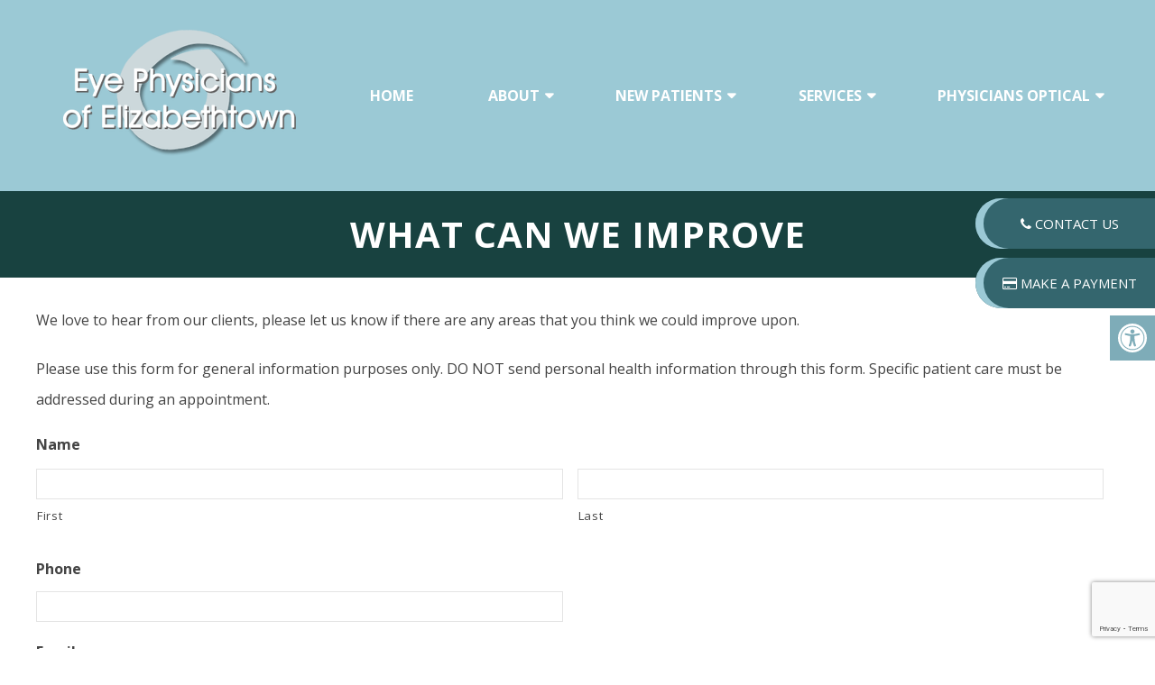

--- FILE ---
content_type: text/html; charset=utf-8
request_url: https://www.google.com/recaptcha/api2/anchor?ar=1&k=6Lf2-pghAAAAAKK-JEi21iufEBv-elivT9z29NDK&co=aHR0cHM6Ly9ldG93bmV5ZS5jb206NDQz&hl=en&v=N67nZn4AqZkNcbeMu4prBgzg&size=invisible&anchor-ms=20000&execute-ms=30000&cb=kxbblei6qrzm
body_size: 48759
content:
<!DOCTYPE HTML><html dir="ltr" lang="en"><head><meta http-equiv="Content-Type" content="text/html; charset=UTF-8">
<meta http-equiv="X-UA-Compatible" content="IE=edge">
<title>reCAPTCHA</title>
<style type="text/css">
/* cyrillic-ext */
@font-face {
  font-family: 'Roboto';
  font-style: normal;
  font-weight: 400;
  font-stretch: 100%;
  src: url(//fonts.gstatic.com/s/roboto/v48/KFO7CnqEu92Fr1ME7kSn66aGLdTylUAMa3GUBHMdazTgWw.woff2) format('woff2');
  unicode-range: U+0460-052F, U+1C80-1C8A, U+20B4, U+2DE0-2DFF, U+A640-A69F, U+FE2E-FE2F;
}
/* cyrillic */
@font-face {
  font-family: 'Roboto';
  font-style: normal;
  font-weight: 400;
  font-stretch: 100%;
  src: url(//fonts.gstatic.com/s/roboto/v48/KFO7CnqEu92Fr1ME7kSn66aGLdTylUAMa3iUBHMdazTgWw.woff2) format('woff2');
  unicode-range: U+0301, U+0400-045F, U+0490-0491, U+04B0-04B1, U+2116;
}
/* greek-ext */
@font-face {
  font-family: 'Roboto';
  font-style: normal;
  font-weight: 400;
  font-stretch: 100%;
  src: url(//fonts.gstatic.com/s/roboto/v48/KFO7CnqEu92Fr1ME7kSn66aGLdTylUAMa3CUBHMdazTgWw.woff2) format('woff2');
  unicode-range: U+1F00-1FFF;
}
/* greek */
@font-face {
  font-family: 'Roboto';
  font-style: normal;
  font-weight: 400;
  font-stretch: 100%;
  src: url(//fonts.gstatic.com/s/roboto/v48/KFO7CnqEu92Fr1ME7kSn66aGLdTylUAMa3-UBHMdazTgWw.woff2) format('woff2');
  unicode-range: U+0370-0377, U+037A-037F, U+0384-038A, U+038C, U+038E-03A1, U+03A3-03FF;
}
/* math */
@font-face {
  font-family: 'Roboto';
  font-style: normal;
  font-weight: 400;
  font-stretch: 100%;
  src: url(//fonts.gstatic.com/s/roboto/v48/KFO7CnqEu92Fr1ME7kSn66aGLdTylUAMawCUBHMdazTgWw.woff2) format('woff2');
  unicode-range: U+0302-0303, U+0305, U+0307-0308, U+0310, U+0312, U+0315, U+031A, U+0326-0327, U+032C, U+032F-0330, U+0332-0333, U+0338, U+033A, U+0346, U+034D, U+0391-03A1, U+03A3-03A9, U+03B1-03C9, U+03D1, U+03D5-03D6, U+03F0-03F1, U+03F4-03F5, U+2016-2017, U+2034-2038, U+203C, U+2040, U+2043, U+2047, U+2050, U+2057, U+205F, U+2070-2071, U+2074-208E, U+2090-209C, U+20D0-20DC, U+20E1, U+20E5-20EF, U+2100-2112, U+2114-2115, U+2117-2121, U+2123-214F, U+2190, U+2192, U+2194-21AE, U+21B0-21E5, U+21F1-21F2, U+21F4-2211, U+2213-2214, U+2216-22FF, U+2308-230B, U+2310, U+2319, U+231C-2321, U+2336-237A, U+237C, U+2395, U+239B-23B7, U+23D0, U+23DC-23E1, U+2474-2475, U+25AF, U+25B3, U+25B7, U+25BD, U+25C1, U+25CA, U+25CC, U+25FB, U+266D-266F, U+27C0-27FF, U+2900-2AFF, U+2B0E-2B11, U+2B30-2B4C, U+2BFE, U+3030, U+FF5B, U+FF5D, U+1D400-1D7FF, U+1EE00-1EEFF;
}
/* symbols */
@font-face {
  font-family: 'Roboto';
  font-style: normal;
  font-weight: 400;
  font-stretch: 100%;
  src: url(//fonts.gstatic.com/s/roboto/v48/KFO7CnqEu92Fr1ME7kSn66aGLdTylUAMaxKUBHMdazTgWw.woff2) format('woff2');
  unicode-range: U+0001-000C, U+000E-001F, U+007F-009F, U+20DD-20E0, U+20E2-20E4, U+2150-218F, U+2190, U+2192, U+2194-2199, U+21AF, U+21E6-21F0, U+21F3, U+2218-2219, U+2299, U+22C4-22C6, U+2300-243F, U+2440-244A, U+2460-24FF, U+25A0-27BF, U+2800-28FF, U+2921-2922, U+2981, U+29BF, U+29EB, U+2B00-2BFF, U+4DC0-4DFF, U+FFF9-FFFB, U+10140-1018E, U+10190-1019C, U+101A0, U+101D0-101FD, U+102E0-102FB, U+10E60-10E7E, U+1D2C0-1D2D3, U+1D2E0-1D37F, U+1F000-1F0FF, U+1F100-1F1AD, U+1F1E6-1F1FF, U+1F30D-1F30F, U+1F315, U+1F31C, U+1F31E, U+1F320-1F32C, U+1F336, U+1F378, U+1F37D, U+1F382, U+1F393-1F39F, U+1F3A7-1F3A8, U+1F3AC-1F3AF, U+1F3C2, U+1F3C4-1F3C6, U+1F3CA-1F3CE, U+1F3D4-1F3E0, U+1F3ED, U+1F3F1-1F3F3, U+1F3F5-1F3F7, U+1F408, U+1F415, U+1F41F, U+1F426, U+1F43F, U+1F441-1F442, U+1F444, U+1F446-1F449, U+1F44C-1F44E, U+1F453, U+1F46A, U+1F47D, U+1F4A3, U+1F4B0, U+1F4B3, U+1F4B9, U+1F4BB, U+1F4BF, U+1F4C8-1F4CB, U+1F4D6, U+1F4DA, U+1F4DF, U+1F4E3-1F4E6, U+1F4EA-1F4ED, U+1F4F7, U+1F4F9-1F4FB, U+1F4FD-1F4FE, U+1F503, U+1F507-1F50B, U+1F50D, U+1F512-1F513, U+1F53E-1F54A, U+1F54F-1F5FA, U+1F610, U+1F650-1F67F, U+1F687, U+1F68D, U+1F691, U+1F694, U+1F698, U+1F6AD, U+1F6B2, U+1F6B9-1F6BA, U+1F6BC, U+1F6C6-1F6CF, U+1F6D3-1F6D7, U+1F6E0-1F6EA, U+1F6F0-1F6F3, U+1F6F7-1F6FC, U+1F700-1F7FF, U+1F800-1F80B, U+1F810-1F847, U+1F850-1F859, U+1F860-1F887, U+1F890-1F8AD, U+1F8B0-1F8BB, U+1F8C0-1F8C1, U+1F900-1F90B, U+1F93B, U+1F946, U+1F984, U+1F996, U+1F9E9, U+1FA00-1FA6F, U+1FA70-1FA7C, U+1FA80-1FA89, U+1FA8F-1FAC6, U+1FACE-1FADC, U+1FADF-1FAE9, U+1FAF0-1FAF8, U+1FB00-1FBFF;
}
/* vietnamese */
@font-face {
  font-family: 'Roboto';
  font-style: normal;
  font-weight: 400;
  font-stretch: 100%;
  src: url(//fonts.gstatic.com/s/roboto/v48/KFO7CnqEu92Fr1ME7kSn66aGLdTylUAMa3OUBHMdazTgWw.woff2) format('woff2');
  unicode-range: U+0102-0103, U+0110-0111, U+0128-0129, U+0168-0169, U+01A0-01A1, U+01AF-01B0, U+0300-0301, U+0303-0304, U+0308-0309, U+0323, U+0329, U+1EA0-1EF9, U+20AB;
}
/* latin-ext */
@font-face {
  font-family: 'Roboto';
  font-style: normal;
  font-weight: 400;
  font-stretch: 100%;
  src: url(//fonts.gstatic.com/s/roboto/v48/KFO7CnqEu92Fr1ME7kSn66aGLdTylUAMa3KUBHMdazTgWw.woff2) format('woff2');
  unicode-range: U+0100-02BA, U+02BD-02C5, U+02C7-02CC, U+02CE-02D7, U+02DD-02FF, U+0304, U+0308, U+0329, U+1D00-1DBF, U+1E00-1E9F, U+1EF2-1EFF, U+2020, U+20A0-20AB, U+20AD-20C0, U+2113, U+2C60-2C7F, U+A720-A7FF;
}
/* latin */
@font-face {
  font-family: 'Roboto';
  font-style: normal;
  font-weight: 400;
  font-stretch: 100%;
  src: url(//fonts.gstatic.com/s/roboto/v48/KFO7CnqEu92Fr1ME7kSn66aGLdTylUAMa3yUBHMdazQ.woff2) format('woff2');
  unicode-range: U+0000-00FF, U+0131, U+0152-0153, U+02BB-02BC, U+02C6, U+02DA, U+02DC, U+0304, U+0308, U+0329, U+2000-206F, U+20AC, U+2122, U+2191, U+2193, U+2212, U+2215, U+FEFF, U+FFFD;
}
/* cyrillic-ext */
@font-face {
  font-family: 'Roboto';
  font-style: normal;
  font-weight: 500;
  font-stretch: 100%;
  src: url(//fonts.gstatic.com/s/roboto/v48/KFO7CnqEu92Fr1ME7kSn66aGLdTylUAMa3GUBHMdazTgWw.woff2) format('woff2');
  unicode-range: U+0460-052F, U+1C80-1C8A, U+20B4, U+2DE0-2DFF, U+A640-A69F, U+FE2E-FE2F;
}
/* cyrillic */
@font-face {
  font-family: 'Roboto';
  font-style: normal;
  font-weight: 500;
  font-stretch: 100%;
  src: url(//fonts.gstatic.com/s/roboto/v48/KFO7CnqEu92Fr1ME7kSn66aGLdTylUAMa3iUBHMdazTgWw.woff2) format('woff2');
  unicode-range: U+0301, U+0400-045F, U+0490-0491, U+04B0-04B1, U+2116;
}
/* greek-ext */
@font-face {
  font-family: 'Roboto';
  font-style: normal;
  font-weight: 500;
  font-stretch: 100%;
  src: url(//fonts.gstatic.com/s/roboto/v48/KFO7CnqEu92Fr1ME7kSn66aGLdTylUAMa3CUBHMdazTgWw.woff2) format('woff2');
  unicode-range: U+1F00-1FFF;
}
/* greek */
@font-face {
  font-family: 'Roboto';
  font-style: normal;
  font-weight: 500;
  font-stretch: 100%;
  src: url(//fonts.gstatic.com/s/roboto/v48/KFO7CnqEu92Fr1ME7kSn66aGLdTylUAMa3-UBHMdazTgWw.woff2) format('woff2');
  unicode-range: U+0370-0377, U+037A-037F, U+0384-038A, U+038C, U+038E-03A1, U+03A3-03FF;
}
/* math */
@font-face {
  font-family: 'Roboto';
  font-style: normal;
  font-weight: 500;
  font-stretch: 100%;
  src: url(//fonts.gstatic.com/s/roboto/v48/KFO7CnqEu92Fr1ME7kSn66aGLdTylUAMawCUBHMdazTgWw.woff2) format('woff2');
  unicode-range: U+0302-0303, U+0305, U+0307-0308, U+0310, U+0312, U+0315, U+031A, U+0326-0327, U+032C, U+032F-0330, U+0332-0333, U+0338, U+033A, U+0346, U+034D, U+0391-03A1, U+03A3-03A9, U+03B1-03C9, U+03D1, U+03D5-03D6, U+03F0-03F1, U+03F4-03F5, U+2016-2017, U+2034-2038, U+203C, U+2040, U+2043, U+2047, U+2050, U+2057, U+205F, U+2070-2071, U+2074-208E, U+2090-209C, U+20D0-20DC, U+20E1, U+20E5-20EF, U+2100-2112, U+2114-2115, U+2117-2121, U+2123-214F, U+2190, U+2192, U+2194-21AE, U+21B0-21E5, U+21F1-21F2, U+21F4-2211, U+2213-2214, U+2216-22FF, U+2308-230B, U+2310, U+2319, U+231C-2321, U+2336-237A, U+237C, U+2395, U+239B-23B7, U+23D0, U+23DC-23E1, U+2474-2475, U+25AF, U+25B3, U+25B7, U+25BD, U+25C1, U+25CA, U+25CC, U+25FB, U+266D-266F, U+27C0-27FF, U+2900-2AFF, U+2B0E-2B11, U+2B30-2B4C, U+2BFE, U+3030, U+FF5B, U+FF5D, U+1D400-1D7FF, U+1EE00-1EEFF;
}
/* symbols */
@font-face {
  font-family: 'Roboto';
  font-style: normal;
  font-weight: 500;
  font-stretch: 100%;
  src: url(//fonts.gstatic.com/s/roboto/v48/KFO7CnqEu92Fr1ME7kSn66aGLdTylUAMaxKUBHMdazTgWw.woff2) format('woff2');
  unicode-range: U+0001-000C, U+000E-001F, U+007F-009F, U+20DD-20E0, U+20E2-20E4, U+2150-218F, U+2190, U+2192, U+2194-2199, U+21AF, U+21E6-21F0, U+21F3, U+2218-2219, U+2299, U+22C4-22C6, U+2300-243F, U+2440-244A, U+2460-24FF, U+25A0-27BF, U+2800-28FF, U+2921-2922, U+2981, U+29BF, U+29EB, U+2B00-2BFF, U+4DC0-4DFF, U+FFF9-FFFB, U+10140-1018E, U+10190-1019C, U+101A0, U+101D0-101FD, U+102E0-102FB, U+10E60-10E7E, U+1D2C0-1D2D3, U+1D2E0-1D37F, U+1F000-1F0FF, U+1F100-1F1AD, U+1F1E6-1F1FF, U+1F30D-1F30F, U+1F315, U+1F31C, U+1F31E, U+1F320-1F32C, U+1F336, U+1F378, U+1F37D, U+1F382, U+1F393-1F39F, U+1F3A7-1F3A8, U+1F3AC-1F3AF, U+1F3C2, U+1F3C4-1F3C6, U+1F3CA-1F3CE, U+1F3D4-1F3E0, U+1F3ED, U+1F3F1-1F3F3, U+1F3F5-1F3F7, U+1F408, U+1F415, U+1F41F, U+1F426, U+1F43F, U+1F441-1F442, U+1F444, U+1F446-1F449, U+1F44C-1F44E, U+1F453, U+1F46A, U+1F47D, U+1F4A3, U+1F4B0, U+1F4B3, U+1F4B9, U+1F4BB, U+1F4BF, U+1F4C8-1F4CB, U+1F4D6, U+1F4DA, U+1F4DF, U+1F4E3-1F4E6, U+1F4EA-1F4ED, U+1F4F7, U+1F4F9-1F4FB, U+1F4FD-1F4FE, U+1F503, U+1F507-1F50B, U+1F50D, U+1F512-1F513, U+1F53E-1F54A, U+1F54F-1F5FA, U+1F610, U+1F650-1F67F, U+1F687, U+1F68D, U+1F691, U+1F694, U+1F698, U+1F6AD, U+1F6B2, U+1F6B9-1F6BA, U+1F6BC, U+1F6C6-1F6CF, U+1F6D3-1F6D7, U+1F6E0-1F6EA, U+1F6F0-1F6F3, U+1F6F7-1F6FC, U+1F700-1F7FF, U+1F800-1F80B, U+1F810-1F847, U+1F850-1F859, U+1F860-1F887, U+1F890-1F8AD, U+1F8B0-1F8BB, U+1F8C0-1F8C1, U+1F900-1F90B, U+1F93B, U+1F946, U+1F984, U+1F996, U+1F9E9, U+1FA00-1FA6F, U+1FA70-1FA7C, U+1FA80-1FA89, U+1FA8F-1FAC6, U+1FACE-1FADC, U+1FADF-1FAE9, U+1FAF0-1FAF8, U+1FB00-1FBFF;
}
/* vietnamese */
@font-face {
  font-family: 'Roboto';
  font-style: normal;
  font-weight: 500;
  font-stretch: 100%;
  src: url(//fonts.gstatic.com/s/roboto/v48/KFO7CnqEu92Fr1ME7kSn66aGLdTylUAMa3OUBHMdazTgWw.woff2) format('woff2');
  unicode-range: U+0102-0103, U+0110-0111, U+0128-0129, U+0168-0169, U+01A0-01A1, U+01AF-01B0, U+0300-0301, U+0303-0304, U+0308-0309, U+0323, U+0329, U+1EA0-1EF9, U+20AB;
}
/* latin-ext */
@font-face {
  font-family: 'Roboto';
  font-style: normal;
  font-weight: 500;
  font-stretch: 100%;
  src: url(//fonts.gstatic.com/s/roboto/v48/KFO7CnqEu92Fr1ME7kSn66aGLdTylUAMa3KUBHMdazTgWw.woff2) format('woff2');
  unicode-range: U+0100-02BA, U+02BD-02C5, U+02C7-02CC, U+02CE-02D7, U+02DD-02FF, U+0304, U+0308, U+0329, U+1D00-1DBF, U+1E00-1E9F, U+1EF2-1EFF, U+2020, U+20A0-20AB, U+20AD-20C0, U+2113, U+2C60-2C7F, U+A720-A7FF;
}
/* latin */
@font-face {
  font-family: 'Roboto';
  font-style: normal;
  font-weight: 500;
  font-stretch: 100%;
  src: url(//fonts.gstatic.com/s/roboto/v48/KFO7CnqEu92Fr1ME7kSn66aGLdTylUAMa3yUBHMdazQ.woff2) format('woff2');
  unicode-range: U+0000-00FF, U+0131, U+0152-0153, U+02BB-02BC, U+02C6, U+02DA, U+02DC, U+0304, U+0308, U+0329, U+2000-206F, U+20AC, U+2122, U+2191, U+2193, U+2212, U+2215, U+FEFF, U+FFFD;
}
/* cyrillic-ext */
@font-face {
  font-family: 'Roboto';
  font-style: normal;
  font-weight: 900;
  font-stretch: 100%;
  src: url(//fonts.gstatic.com/s/roboto/v48/KFO7CnqEu92Fr1ME7kSn66aGLdTylUAMa3GUBHMdazTgWw.woff2) format('woff2');
  unicode-range: U+0460-052F, U+1C80-1C8A, U+20B4, U+2DE0-2DFF, U+A640-A69F, U+FE2E-FE2F;
}
/* cyrillic */
@font-face {
  font-family: 'Roboto';
  font-style: normal;
  font-weight: 900;
  font-stretch: 100%;
  src: url(//fonts.gstatic.com/s/roboto/v48/KFO7CnqEu92Fr1ME7kSn66aGLdTylUAMa3iUBHMdazTgWw.woff2) format('woff2');
  unicode-range: U+0301, U+0400-045F, U+0490-0491, U+04B0-04B1, U+2116;
}
/* greek-ext */
@font-face {
  font-family: 'Roboto';
  font-style: normal;
  font-weight: 900;
  font-stretch: 100%;
  src: url(//fonts.gstatic.com/s/roboto/v48/KFO7CnqEu92Fr1ME7kSn66aGLdTylUAMa3CUBHMdazTgWw.woff2) format('woff2');
  unicode-range: U+1F00-1FFF;
}
/* greek */
@font-face {
  font-family: 'Roboto';
  font-style: normal;
  font-weight: 900;
  font-stretch: 100%;
  src: url(//fonts.gstatic.com/s/roboto/v48/KFO7CnqEu92Fr1ME7kSn66aGLdTylUAMa3-UBHMdazTgWw.woff2) format('woff2');
  unicode-range: U+0370-0377, U+037A-037F, U+0384-038A, U+038C, U+038E-03A1, U+03A3-03FF;
}
/* math */
@font-face {
  font-family: 'Roboto';
  font-style: normal;
  font-weight: 900;
  font-stretch: 100%;
  src: url(//fonts.gstatic.com/s/roboto/v48/KFO7CnqEu92Fr1ME7kSn66aGLdTylUAMawCUBHMdazTgWw.woff2) format('woff2');
  unicode-range: U+0302-0303, U+0305, U+0307-0308, U+0310, U+0312, U+0315, U+031A, U+0326-0327, U+032C, U+032F-0330, U+0332-0333, U+0338, U+033A, U+0346, U+034D, U+0391-03A1, U+03A3-03A9, U+03B1-03C9, U+03D1, U+03D5-03D6, U+03F0-03F1, U+03F4-03F5, U+2016-2017, U+2034-2038, U+203C, U+2040, U+2043, U+2047, U+2050, U+2057, U+205F, U+2070-2071, U+2074-208E, U+2090-209C, U+20D0-20DC, U+20E1, U+20E5-20EF, U+2100-2112, U+2114-2115, U+2117-2121, U+2123-214F, U+2190, U+2192, U+2194-21AE, U+21B0-21E5, U+21F1-21F2, U+21F4-2211, U+2213-2214, U+2216-22FF, U+2308-230B, U+2310, U+2319, U+231C-2321, U+2336-237A, U+237C, U+2395, U+239B-23B7, U+23D0, U+23DC-23E1, U+2474-2475, U+25AF, U+25B3, U+25B7, U+25BD, U+25C1, U+25CA, U+25CC, U+25FB, U+266D-266F, U+27C0-27FF, U+2900-2AFF, U+2B0E-2B11, U+2B30-2B4C, U+2BFE, U+3030, U+FF5B, U+FF5D, U+1D400-1D7FF, U+1EE00-1EEFF;
}
/* symbols */
@font-face {
  font-family: 'Roboto';
  font-style: normal;
  font-weight: 900;
  font-stretch: 100%;
  src: url(//fonts.gstatic.com/s/roboto/v48/KFO7CnqEu92Fr1ME7kSn66aGLdTylUAMaxKUBHMdazTgWw.woff2) format('woff2');
  unicode-range: U+0001-000C, U+000E-001F, U+007F-009F, U+20DD-20E0, U+20E2-20E4, U+2150-218F, U+2190, U+2192, U+2194-2199, U+21AF, U+21E6-21F0, U+21F3, U+2218-2219, U+2299, U+22C4-22C6, U+2300-243F, U+2440-244A, U+2460-24FF, U+25A0-27BF, U+2800-28FF, U+2921-2922, U+2981, U+29BF, U+29EB, U+2B00-2BFF, U+4DC0-4DFF, U+FFF9-FFFB, U+10140-1018E, U+10190-1019C, U+101A0, U+101D0-101FD, U+102E0-102FB, U+10E60-10E7E, U+1D2C0-1D2D3, U+1D2E0-1D37F, U+1F000-1F0FF, U+1F100-1F1AD, U+1F1E6-1F1FF, U+1F30D-1F30F, U+1F315, U+1F31C, U+1F31E, U+1F320-1F32C, U+1F336, U+1F378, U+1F37D, U+1F382, U+1F393-1F39F, U+1F3A7-1F3A8, U+1F3AC-1F3AF, U+1F3C2, U+1F3C4-1F3C6, U+1F3CA-1F3CE, U+1F3D4-1F3E0, U+1F3ED, U+1F3F1-1F3F3, U+1F3F5-1F3F7, U+1F408, U+1F415, U+1F41F, U+1F426, U+1F43F, U+1F441-1F442, U+1F444, U+1F446-1F449, U+1F44C-1F44E, U+1F453, U+1F46A, U+1F47D, U+1F4A3, U+1F4B0, U+1F4B3, U+1F4B9, U+1F4BB, U+1F4BF, U+1F4C8-1F4CB, U+1F4D6, U+1F4DA, U+1F4DF, U+1F4E3-1F4E6, U+1F4EA-1F4ED, U+1F4F7, U+1F4F9-1F4FB, U+1F4FD-1F4FE, U+1F503, U+1F507-1F50B, U+1F50D, U+1F512-1F513, U+1F53E-1F54A, U+1F54F-1F5FA, U+1F610, U+1F650-1F67F, U+1F687, U+1F68D, U+1F691, U+1F694, U+1F698, U+1F6AD, U+1F6B2, U+1F6B9-1F6BA, U+1F6BC, U+1F6C6-1F6CF, U+1F6D3-1F6D7, U+1F6E0-1F6EA, U+1F6F0-1F6F3, U+1F6F7-1F6FC, U+1F700-1F7FF, U+1F800-1F80B, U+1F810-1F847, U+1F850-1F859, U+1F860-1F887, U+1F890-1F8AD, U+1F8B0-1F8BB, U+1F8C0-1F8C1, U+1F900-1F90B, U+1F93B, U+1F946, U+1F984, U+1F996, U+1F9E9, U+1FA00-1FA6F, U+1FA70-1FA7C, U+1FA80-1FA89, U+1FA8F-1FAC6, U+1FACE-1FADC, U+1FADF-1FAE9, U+1FAF0-1FAF8, U+1FB00-1FBFF;
}
/* vietnamese */
@font-face {
  font-family: 'Roboto';
  font-style: normal;
  font-weight: 900;
  font-stretch: 100%;
  src: url(//fonts.gstatic.com/s/roboto/v48/KFO7CnqEu92Fr1ME7kSn66aGLdTylUAMa3OUBHMdazTgWw.woff2) format('woff2');
  unicode-range: U+0102-0103, U+0110-0111, U+0128-0129, U+0168-0169, U+01A0-01A1, U+01AF-01B0, U+0300-0301, U+0303-0304, U+0308-0309, U+0323, U+0329, U+1EA0-1EF9, U+20AB;
}
/* latin-ext */
@font-face {
  font-family: 'Roboto';
  font-style: normal;
  font-weight: 900;
  font-stretch: 100%;
  src: url(//fonts.gstatic.com/s/roboto/v48/KFO7CnqEu92Fr1ME7kSn66aGLdTylUAMa3KUBHMdazTgWw.woff2) format('woff2');
  unicode-range: U+0100-02BA, U+02BD-02C5, U+02C7-02CC, U+02CE-02D7, U+02DD-02FF, U+0304, U+0308, U+0329, U+1D00-1DBF, U+1E00-1E9F, U+1EF2-1EFF, U+2020, U+20A0-20AB, U+20AD-20C0, U+2113, U+2C60-2C7F, U+A720-A7FF;
}
/* latin */
@font-face {
  font-family: 'Roboto';
  font-style: normal;
  font-weight: 900;
  font-stretch: 100%;
  src: url(//fonts.gstatic.com/s/roboto/v48/KFO7CnqEu92Fr1ME7kSn66aGLdTylUAMa3yUBHMdazQ.woff2) format('woff2');
  unicode-range: U+0000-00FF, U+0131, U+0152-0153, U+02BB-02BC, U+02C6, U+02DA, U+02DC, U+0304, U+0308, U+0329, U+2000-206F, U+20AC, U+2122, U+2191, U+2193, U+2212, U+2215, U+FEFF, U+FFFD;
}

</style>
<link rel="stylesheet" type="text/css" href="https://www.gstatic.com/recaptcha/releases/N67nZn4AqZkNcbeMu4prBgzg/styles__ltr.css">
<script nonce="bs9EKy6kBEmwcOvo4tTLkw" type="text/javascript">window['__recaptcha_api'] = 'https://www.google.com/recaptcha/api2/';</script>
<script type="text/javascript" src="https://www.gstatic.com/recaptcha/releases/N67nZn4AqZkNcbeMu4prBgzg/recaptcha__en.js" nonce="bs9EKy6kBEmwcOvo4tTLkw">
      
    </script></head>
<body><div id="rc-anchor-alert" class="rc-anchor-alert"></div>
<input type="hidden" id="recaptcha-token" value="[base64]">
<script type="text/javascript" nonce="bs9EKy6kBEmwcOvo4tTLkw">
      recaptcha.anchor.Main.init("[\x22ainput\x22,[\x22bgdata\x22,\x22\x22,\[base64]/[base64]/MjU1Ong/[base64]/[base64]/[base64]/[base64]/[base64]/[base64]/[base64]/[base64]/[base64]/[base64]/[base64]/[base64]/[base64]/[base64]/[base64]\\u003d\x22,\[base64]\\u003d\\u003d\x22,\x22bVtVw74Rwow6wr7DiMKOw7fDlWtGw7EKw7HDvB07dMOVwpx/ZcKfIkbChzDDsEowasKfTXHCoRJkFsK3OsKNw6bCqwTDqEwtwqEEwp9Bw7Nkw6bDnMO1w6/DpMKFfBfDpCA2U11RFxIhwrpfwokPwr1Gw5tdPh7CtiXCtcK0wosQw6Niw4fCl0QAw4bClhnDm8Kaw7vClErDqR/CksOdFTJXM8OHw5hDwqjCtcO1wrstwrZ3w4sxSMOfwo/Dq8KAJ3rCkMOnwrklw5rDmTwGw6rDn8K3IkQzewPCsDN2WsOFW0DDlsKQwqzCrT/Cm8OYw6nCrcKowpIifsKUZ8KmO8OZwqrDn3h2wpRpwrXCt2kZKMKaZ8KqVijCsHsjJsKVwofDhsOrHggGPU3CoX/CvnbCi2QkO8ObfMOlV0zCgmTDqQXDjWHDmMOUZcOCwqLCjsOXwrV4HDzDj8OSKcO1wpHCs8KXEsK/RQ19eEDDl8OzD8O/PVYyw7xAw5vDtToRw4vDlsK+wrg+w5ogZW4pDjhwwpphwqzCv2U7TsKZw6rCrQgJPArDvTxPAMK/V8OJfwjDi8OGwpA0K8KVLiddw7Ezw67Dt8OKBQTDu1fDjcKFMXgAw5nCpcKfw5vCosOKwqXCv3MWwq/CixfCq8OXFEFJXSkHwozCicOkw7TCr8KCw4E+Wx5zbEUWwpPCmXHDtlrCrcO+w4vDlsKPZWjDkk3CosOUw4rDqMK0woEqLC/ClhotMCDCv8ONInvCk2XCu8OBwr3CmlkjeRBSw77DoUfCmAhHAEVmw5TDii1/[base64]/CgMOhWQgoSMOEdxE7w41+w4RsWTYNWcOGUxNIWMKTNwXDqm7Cg8Kiw6R3w73CvsK/w4PCmsKEUm4jwpZWd8KnDC3DhsKLwoJaYwtWwpfCpjPDnygUIcO7wrNPwq1sesK/TMOywovDh0cTXTleWVbDh1DChWbCgcONwqfDucKKFcKPO01EwqXDvDomP8K8w7bChmgqNUvCszRswq14IsKrCj3DpcOoA8KZeSV0VScGMsOiMzPCncO8w4M/H084woDCqnRuwqbDpMOsXiUaUQxOw4NjwoLCicONw7rCmhLDu8OhMsO4wpvCrRnDjX7DnyldYMONQDLDicK4RcObwoZxwqrCmzfCmcK1woNow4BYwr7Cj2lQVcKyF2M6wrppw6MAwqnCvjQ0Y8Kjw6cUwpjDscOCw7bCqAUkCV/DqcK1wqUJw4fCsAU8cMOvBMKuw7V4w5wqSTDDqcOfwrjDrwZNw7TCnUIYw6vCkxN6wo7DmWt8wrNHaRfCnUrDucKvwrrCmMOFwrpyw6HCq8KofX7Di8KvWsK3wqhLwrN+w6HDjzAGwpIvwqbDlndvw4DDsMOTwpQbehzDnVY0w6LCsGrDqHzCl8O/PsKEcMO/wonCksOAwr/CosKyFMKiwonDm8Kaw4FSw5BHQxMiaUcRacKTQQXDgMO+SsKQw79MORNawqZ4McOWGsK6TMOsw74YwqcqH8K8wpVmbcK2w6sSw6ddWcKFc8OMOcODAE1jwr/[base64]/[base64]/wq7Dpz3Ch1IjwqF6N8O2fcKPwrbDjTAYe8OQwp3CtC9SwoLDlMO4w6czw5LCm8KZVQfClMO4GnZmw57DisKSw64Ew4gfw7XCl11iwo/DpQB+w5zDocKWM8K9wrt2a8Olw6x2w4Ydw6HCjcOUw6lkCsO1w4XCtcKNw6RewpfCh8OBw67DulnCnBkNPSfDqW1gYBpdCsOrecOvw5YTwrFtw7DDrTk8w6EswpbDjCDCs8KywpPDk8OXIMOCw4pywpJCH0ZDH8OXw7cyw6HDi8OswprCjV3Dm8O/PRoIYMKKACRpYlI2bxfDmCkzw5DCs1AiKcKiOcOXw4vCu0PCnEccwrEZZMOBLSpJwp5wOVjDvMKUw6JCwrxiUX/[base64]/CsMO2wqPCrgoPwpzCkcOAAFDCk8KbQMOVMMO8wrzDiw3CpjtFQCrCqE84wrXCgCZtP8OzNcKqNCXDqn/CszgcSsOpQ8OpwqnCuE4Vw7bCicK5w59JLijDvUBDQCfDjhgSwrTDkkDCg2rCrCF0wpYKwq/Do0N2YRRXf8KWYUt2ccKrwoYnwpJiw4IZwrdYdU/Dm0BFIcOzL8K/w6PCvMKVw4rCsVlhTsOwwqN1ZsORG24DdG4UwpYYwptewrDCjsKhI8ODw5LDnMO9WBoWPAnDkMOwwo4Iw45mwqHDkibCh8KIwoB5wrvCpXrCsMOJCFgyfX/DicOFWig5w5vDiSDCvcO6w55EMnAgwoN9CcKlQcK2w48uwpt+N8Ksw5bCssOmQ8K2wrNCQCbDq1loNcK4QTvCln0vwp7Cr24rwr9ae8KxV0PCuwLDgsOLMmbCpQ0WwphwCsKwI8K/LU1iQ0PCsWTCnsKZRGXCilnCuV9VNMKJw5USw5fDjMK/TXFHWmZMAcOow4zCq8O6wrjCuglqw4FpMnXCvsO8UnbDl8Kwwo0vAsOCwpvCjRgvfcKqQlXDqRvCqsKZVG8Sw7d4YVbDtR8Rwo7Clx/CpW5dw4VXw5DDiX0rJ8KgR8KRwqknwp4awq8TwpnDvcKiwoPCshXDg8O7bDPDk8O1SMKseGvCsgkzwoxdfMKAw5vDg8Omw7VGw55ewoAtawjDhF7CozE1w4fDpcOPS8K/e2o0wqF9wpjChsOqw7PCtMK6w6jDgMK2w5ovwpcPBBF0wrgkSMKUw5HCqAs6AE0hZsOhwofDh8OEbnLDtkfDsANgHMK8w6LDksKIw43ChE8qw5nDssODe8Oxwq4XLD3CmcOmaSUWw73DsQvDpD9Xw5lFLGJ4YmrDtmPCpcKiJi3DusKUwoAoQ8Kewr/Dh8OQw4DChsKZwpPCt3DClX3DoMO7VH3DtsODTj/[base64]/CpC8vw7/DnmTCmMOdw59oYz5SwpnDtGZSwol2e8Kjw5/Cl0pFw7vDucKZEsKGLSTDvwjCkn8xwqh3wol/JcOERyZVwqbCkMO3wrHDocOlwpjDu8OCNsKKQMKvwrnCucK9w5jDtMK5CsOgwpwZwq8sYMOxw57CvsO8w4vDn8OQw5bCiyVGwr7ClVlhJinDsy/CjEctwoXCjMO7b8O1wqbDlMK7w5QUU2rCkQHCo8KQwqPCpy8xwpEaQsONw6LCvMOuw6PCjcKNL8OzV8Kmw7bDoMOBw6PCpzzCh24+w7XCmS/CgHx0w57CmDoCwo/DmWFQwprCp0rConfDqcKwNMOtGMKTR8Kww60ZwqPDjFrCkMOow6IFw6wyOC8twoZYDFV3w782wrxjw54Zw6DClcONVcO4wpfCh8KfAsOMeEcvJMOVM0/DmDfDsQPCksOSCsKwScKjwp9Ow7DDtxPCvMOKw6bDuMK6fBkywr0zw7zDuMK0w7E2QF4mQ8OQew/CjsOYVlLDpsO7c8K/VnTCgzEJccKlw5/[base64]/DnUM+FEs9HsKtwqsRVMOzw6oeWADCl8KjYkPDiMOFw4gIwovDn8Kuwql3RCoOw4fCjTIbw6lWWTsfw67DpMKrw6/DqMKtwrgfwrfCtgpGwpDCv8KaCsOrw5J9ecOgECzClH/[base64]/[base64]/DksKqw7LDtjXDisKbw7fCuWzDksKvwpgyF1IyCkwzw7jCqcOtfWnDoQgcUMOqw6Jlw6VOw4V0L1LCssO1M1/ClsKPH8Ogw6TDnGpqw4vChiRjw6d+w4zDilLDgcKRwrhkGcOVwqTCt8OVw7TCjsKTwrxMBQXDtghWVcOQw6/DpMKpw67DisKdwqjCicKcNsOGbWPCicORwoQzCnRyC8KLEDXCgsOawqLCnsOpfcKbwo/DiGPDpMORwq3Cmm9Cw5zCrsKJF8O8EsKVdlRsNsKCTSAgA3vCtG9rwrN4ZSMjO8Oaw7jCmkPDonTDl8KnLMKTY8K9wrnCv8KtwrHCgSkKwq5bw7AoEEASwqfDgsK2OkkrdcOdwpt5RMKpwpXCtxjDmcKySMOTScK7FMK3eMKGwphjw6VLwos/w4Ifw7U3WyXDpSfClXNJw4ACw4waDAPCksO7w4PClsKhJWbDv1jDv8KVwpvDqXRtw6zCmsKhC8KWG8O7wrLDsTB8wpXCv1TDvcOAwpzDjsKGNMK3YVo7w7zDh1lwwoNKwrZMFTFeXETDncOOwrlOVmhSw6LCphTDpT/Dkg4/MEl3Ag8Mw5Fbw6bCr8OfwqnCqcOofMOFw4QFw7oSwr8RwqbDj8OGwo/DpcKGMMKOOBg4UzBpc8Oaw6Fjw5gsw4kGwqLCljAGXkVYR8K2GsKQW1LChMOoSGF5wofCjsOIwqzDgFnDmnLCocOewpTCp8OEw44xwo7DocO1w5TCqRxRN8KRwrHDhcKhw553dcO5w4LDhcOdwo0mLMOSHT/DtEo9wr7CmsOUI0XDvRVYw6B6dSRZfF/Ci8OBYhwNw4hjw4cncR1qZ05ow4HDrsKCwp9ywog+cGQ+ZsK8Dj1eHMKFwpXCrMK3ZsOzIsOtw6rCocO2FcOdOMO9w4VOwrdlw5/DmMKow6Vhwr1Ow5vDh8KzacKbYcK5eS3CjsK9w6MtLUPDqMKXQ3zDjjbDjULDvHwDX2rCtSLDr0J/[base64]/Dr0jDiWzCkcKBS0woF8OGw6gmLmnDo8KCwpIdAnLClsKXa8OKLlszDMKbcT8fPsKVZcKKFwoaYMKMw63Cr8KsKsK8NlIvw7fCgDILw6TDlCfChsKAwoM+B27DvcOxQcK4ScO5UMOJWHdxw7xrw5LCsX/Dl8OEPVTCq8KywqDDq8K+DMKKLBNjGMKHwqXDviAVHlUJwprCu8OBf8OFb35jKcKvwp7DnMK2woxEw6zDosOMMXLDkmVkVzU/[base64]/DiDzDvmvCuRsPKAbDsmnDrlwnw48bR27CscOyw4nDnsOUwpdLOsOABcOqCcOdfMKhwqknw4YvIcO7w5wJwq/DlnI0AsO7R8OqM8KvFAHCjMKVN1vCn8KswobDq3jCm3Iif8OfwpLCvQAvbwxdwo3CmcO0wrgCw6Udwq3CnhAqw7/DksOywrQmGnTDhMKAOFB/NUPDusKDw6EXw7F6D8OTCETCrGtlS8K1w7nCjBRRYWsyw4TCrE9AwrMkwqrCpUjDowZuIcKLCQXCrMKbw6oTQibCpT/CozIXwqfDk8OFX8Oxw6xBw5fClcKuNlQgIMODw7XDqcKtRMO9UhXDkGYQacK7w6HCngpBw74fwqoBV0bDnsOWRRvDlFB6V8Ouw4IOTWrCnn/DvcKSw4DDph3CtsKsw65uwozDnwpJKHcZakxAw7UFw4XCvEHCrTzDv2t2w5F/dWRVI0XDucKwN8Kvw7sUNBZkRh3DgcKsYRF/[base64]/DiRxYwrnDrXnCiSzCrMKGw4leLcOfL8Kbw7LDtMKwWHwIw7bDssOuNDcmb8OUUT/[base64]/DlMOJWsKpwokIdcOWWcK3AcOoSsOSw7jDt0zDisKyKMOdfzPCukXDtnElwqFaw7/DrX7CiDTCq8K3dcOJaRnDi8OlPMKyfMOcLg7CtMOwwrzDoVFfXsKiMsKywp3DhhvCjMKiw4/CisKabsKZw6bCgMOgw67DtB4oH8KocsOkXAUQXsOAfyTDkBnDtsKFesKfdcKIwrDCk8K5HHfCjcKZwojDiB1qw5TDqhFgZcO2eg13wrjDmxLDtcKMw77Cv8Onw6l4L8OFwrnCkMKRFMOjwpE/wovDn8OLwo/CncKrTDY1wqRodXjDrhrCmnHCjBjDlkHDtMOSZi0Lw57Cgk3DgkAJYQrDlcOIPsO8wofCmsK/J8Oxw5nCvMOzwpJvekp8bHstbSsgw5nDn8O0wqDDsmYCQAwFwqzCkD0uccOkVlhIXsOmOlMeDjfClMOhwqs/DnfDr1jDhH3CosKOasOjw7sMfcOGw6jDoFzCiB3CohvDisK6N28VwrVcwobCn3rDmygLw4N/MSonWcKlLcOqworCvsOkeFDDqMKdVcOmwrAiY8Kyw7wow5nDkzwAQMK+Yw9GF8OPwo1kw4vCtibCk1l3KXnDmsKNwpxZwrPDm3LDksKPwptSw6N2LS3CtjptwonCr8KBH8KDw7g/[base64]/CnTINwpckS3Fqw5HCvA9UwppTw5/[base64]/CoDowwpkzIMOQw44Xw4BXDMO3QsO0wrdXOikmA8Oaw4VrY8Kcw5bChsObF8KxPcOswoDCqkR2Pyomw7Z0FnLCgCHDmkdUwonDo2xefsODw7LDusObwr97w7DCqUFQEsKkTcK/w7lXw5TDksKDwr/[base64]/[base64]/Cn21/w65GYsKpw4/CusKWw5HClEPCrSBgeQNVasKCLsOhecOod8OVwrRqw5EKw6MufcKcw5YOBsKZbk92AMOMwoQLw6XDhxYxUjoSw49jwq/CpTdUw4PDmsObSQ4DAMK3QU7CqRHCpMK0WcOsaWjDrmjCosK1cMKyw7FFwoDDvcKtIn3DrMOoaiQywoZUfWXDtV7DgBnDllTCsXU2w44ow4lcw6ljw64Dw5XDiMO0a8KQDMKOwovCocOJwoRXRsOsCUbCucOSw5HDs8Kjw4EQN07CoFnCksODEzkMw7/[base64]/wqkvwqtxwoJlWMOUd2HDqEYiOcOAw4t1WCx5w7FpOsKvwolgw7bClMK9wq5KNMOjwpksLcKZwpnDksKKw4jCkhRkw4PCs3I9WMOaNsKVGsK9w5NTw6k4w4x+TEHCvsO0CW/[base64]/Cl8KAw73ChcKjd0AzwpPCpBdYM8K/w7bChC8NHgzDhsKxwoJJwpDDjXI3W8KJwrDDujDDpkwTwqDDs8OcwoPCjMOvw5Q9WMOXdQMfU8OoFkpRaEBOw6nCu3howqpCw5gUw6TCnVtBwpfCrRgOwrZJwp1HZCrDocK/[base64]/Dg8OtwoQ+w5zCtMKlw4TCm2HDp2V/ZMOJwq8oNm7CosKZw7PCvcOJwo3DmnXCq8OEwoXCpE3DvcOrw6fCqcKHwrB7SBsUdsONwpRAwqJUAcK1Dj02BMKMP2LCgMKCI8KJwpXDgXrChUZwQnQgwpXDuiBcQljCssO7KyHDg8KZw45ROHLDumfDksO2w54bw6LDsMOkUAfDn8OHw6IMb8K8wqXDqMK/[base64]/[base64]/w5I6w44IKH7CiMOpGMOFXC/[base64]/[base64]/wpzCqTTDnQHDs8O+wrvCjBrCmsOCTMK8w7R0wqDCviNjBDUSZsKwGkReGMOKPMOmYQbChE7DscKBPE1XwqoYwq4CwprDi8KVCT5IGMORw7vCp2nDvi/DjcKcwpTCkEtKCRQHwpdBwqXDpWjDu0bCkipLwo3CiFbDkUbDn1TDo8Ovw7V8wrxRAW3ChsKLwpcZwqwDH8Kpw4rDi8OHwprCgzJ9wrfClcKMIMOxw7PDt8ORw6lNw7bCo8K2w6o+wrPCqMK9w5NIw5vCu04bwrbCvMKjw4FXw6UVw5IoI8K0ez3Dtl7Dq8KywqA/wqHDtcORcGfCpcKawp3CgVF4GcKvw7hKw6/Cj8KIdcKNGQfDnwrCnRrDnUcJB8KsUVTCmMKzwqFOwpoUTMKZwqrCuRnCrcO7NmvDqHYgJsKffcK6Z33DnBfCtn7Dl1FdX8OKwrjDoQQTC24PCRV4ZzZww6wkXynDgU/CqMKhw5nCqj8GZUDCvjwcGijCt8O5w4t6esKPYScfwpZiKSkuw67DvMO8w4/DoSgxwoR+fDwDwqViw53CoA9Ww4FrGMK7w4fCkMORw6cfw5VOIMOjworDvcKhHcORwp3DuzvDqgbCgsOiwrfDjBM8HSVuwrjCjQLDgcKLNSHCgjpjw7PDvwrChCcLwo59w4/DgMOiwrpdwpHCsiHDpsO5wr8eSwoZwpsFBMKowqPCrEvDgVXClzDCsMOBw7dhwpDDncK4wrDClmFtYMOtwrzDgsK4wporFlvDssOBwo4VG8KAw4DCmsOFw4nDg8KxwqDCmD/DrcKzwqBfw5x/w6ASNcOXcMKgw7hzJ8KJwpXDkcOhw6UFSxY2fxnDg0vCpkPDh0fCj108TcKNXsOtPsKfeghWw5VOAzzCkAvCvMOdK8Kxw63CrWIQwqJMIsO+BsKZwoV2WcKDZcKtFDJFw6FTfiIac8OVw5jCnB/Coyt3w4XDnMKeb8O9w5HDgyPCgcKLecO2OxZAMsKwczpcw741wpUDw6phw69/w79CfsO2woQ1w7PCm8O8woEowrPDlUcqU8KNX8OhJ8Kiw4TDmnEOVsKaEMOGBC3Djn3CswDCtHk+NkvDrCpow47DuVLDt2sHWMK5w7rDncO9w7zCrBptI8OIMjtGw55uw7/CiAbCrMKlwoYuw5vDrcK2WsOZNcO7FMKlSMOswr9QeMOGDWI9esKowrPCo8O+wp7CkMKew53CpMOyMm9dCG/Co8OwEWNpdQM7XhVXw5fCqcKuLgTCqcOjKGjCgAZRwpMdw5bCtMK7w7lADMOiwrwUcRTCiMOMw7RfJznDvVFbw4/CucOQw4HCuDPDpFvDgMKWwpcBw6wTbAIrw7HCtQzCosKVwr9Kw6/Cn8OYWsO0wptGwqZpwpjDtmnCn8OpKn/DpMO8w6fDu8OsXcKGw4lowowAT1YbDxZlM0bDkGpfwok4w6TDoMKnw5jDocOLHcO2wrwmbsK4QMKew63CmGY/ZRrChVTDnFjDn8KZw5zDg8OpwrVBw4ggUzHDmjXCknHCthLDt8ONw7tyAcK4wpVoZMKMNMKyKcOfw4fCnsK9w4BfwrVOw5jDnCxrw647wrrDjR0jXcOXWcKCwqHDscO3BSwxw7TDriBhQRBfHSfDnsK1dsKYPx1rBMK0WsKJwo/ClsOAw5DDmMOsYGPCgMOZesOew6XDncK/fEbDt2Zxw73DoMKybRvCssOrwpzDnlvCicOCdcOeF8OQU8Kew6XDhcODecKXwopTwo1jOcOMwrlzw6w+PE9swrgiw4PDkMKGw6ptwp7CtMKSw7l9w6/CumLDtsOiw4/[base64]/DlsO0w790w4Bcwq86FcO/w6U6KsKFwqN9USQEwqfCjcO7KMKQbRs+w5JcT8KEw61gI0g/w6nDuMOgwoU5bVfDmcODFcOCw4bCucKXw4bCjw/CgsOoRQHDmg/Dm13Dn2QpGMKBwqrDugDCs31ESgzDnUc/w6fDrMOCJ2k5w4h1wrQ3wr/DgcKJw7YCwp9ywqzDiMKWKMOyRsK9NMKxwrTCpcKuwrgyBcOvc3hUw6XCj8KgZlNnXl96W1J9w5zCuVYzDlhZVUDDl23DsCfCuCozwoLDnmgFw5TCqHjCm8OAw5FFR1QVRMKWBkTDucKRwqkzfj/CnXUrwpzDmcKgXsKvZSrDmBQdw7cAwpF+LMOkLcO5w6XClsOTwpR9Hjt7cV/[base64]/Lj7DpS4nw65Pw7VLWsKJfHVFw4ocZcOzaFsnw65Pw5LCkUgSw61Rw7wyw6LDjS9iDR53GMKTS8KVPsKMfG0FbMOnwrXDqsOMw5khNcOgHcKWw6bDnsOBBsO/w7nDt1F1G8KYfWYUbMKtw45adG3DmsKEwpFVZ0JkwoNsS8OxwqZMY8O0wo3DlFksY1RUw4dgwogKSEEJdMOmZ8K0IhjDpcOewq/CrBtdKsKBC3k6w4vCmcKoHMKNJcKCwqV3w7HCrBsOw7QgclDCv3kiw7N0OD/Dt8KiYThZO0HDtcOFEQLCjjPDiyZWZBVowoHDs0bDg0xJwr7ChAQ3wpEZw6c1AMKzw59mEBPDhsKDw751PAAybsOaw6zDsTk9Mj/DjSbCqMODwpJYw73DoC7DiMOIQcOCwojCnMOkw5x7w4Rdw7XDkcOFwqROwpprwqrCscKbFcOOXMKHSn0SL8Orw7/CtsODNcKowonCvVLDssKPVwHDmcOaUz5kwqBmdMOyWMO/B8OJJMKzwpXDsDxhw7Blw6o5wrc6wpTChcKqwr3DqmjDrmPDjkZYT8OWTMOjwpg+woLDiQzDisK9UcOSwppYYSsjw6c1wrB6MsKuw48QGiocw4DCtEo4SsOEVWnChz90wqhnRSrDgsOxZ8OGw73CrlkRw5bCrcK3dgLDi1FQw7wEE8KfR8ODQAVzAMKNw5/[base64]/[base64]/[base64]/w6vChsKWwq1kwq7Du8KXw5ZXwrLDg8KawoF+CcOPBcK+f8OBNVBOJyLClsOjDcKyw6PDoMKRw4vDs2cWwqjDqH4NaE7Ch0vDsXjCgcO0dzvCicKTES8fw7LCkMK0wrl8UcKLw5ktw4Udw7wbFCJ3YsKtwrdPwoXChV/CusKfPw/Cgh3DtMKFwrhhYkouEx/[base64]/acK5w5vCssOVw5VQwqvCmjFIwo1Awqh6bhUjPcOyCWLDpC3CmMOPw4gPw5tIw7Zecnx2M8KTGy7ChsKKaMOxJmNSdTTDkV4GwrzDlkZsBsKFw4Ziwr5Iw6E9wqxCX2hnDcK/ZMOBw4hYwoonw7HCusKxIMOOwoFqCEsFRMKAwotFJDQpdBgxwrjDl8OzMsOvIMO9T2/CkT7CnsKdCMKob2tHw5nDjsOgbcO4wpIcCcK9HjPChcKbw4HDljvClTdrw4fCq8OWw7QCQ1dzL8K+PRnCnjXDgkMBwr/DpsOFw7LDsyzDlyACJjZvZMOXwqgFMMO/[base64]/Dnk3DkwTCt3HChTnDjXk8wr9JcjHCq8KKw6jCkcKhwr1IRj3CnsKaw7nDq2RSGMKNw6XCmQJYwqNaLH4Iwp4OCHXDhlYTw6k8Bw8gwr3CnwcrwrZ5TsKTeUTCvljDhMOMwqfDjsKGdcKowpMTwrzCvMKNwrR2NsOCwq3Ch8KSOMKVeB/CjcOtAQPChFdgNcK9wqDCmsOGecK2Y8KEworCgx3CvDHCtwDDugvCv8Oob2k0w4kxw7TDqsKfeGjDmlDDjngIw5rDqcKjFMK0w4BGw7Fxw5HCgsKWCsOwVUnCksKHwo/DvADCpDDCrcKtw4xeG8ODTEoMS8KuaMK9D8K1bBYsAcK6wrANC2TCqMKFR8Kgw78uwqk0T0thw6Z/woTCiMK4YcKww4VKw4fDsMK/wqnDuVs4HMKMwrnDu03DpcOxw4FVwqtXwo/Cj8O/w6/[base64]/wrLDiBXCoSF1worCv1k3wr3CscOcZ8ORfMO2wpzCr3BGKizDrlkCwrxXZ17CmRQLw7DCgMK+MzgWw5taw6lawq0Mw5wIAsOoAsOjw7Bywo82YVHCg05/HsK+w7bCtA4PwpMuw7rCj8OlWMK8TMOyLkEgwqIWwrbDm8OiXsKRB1FVJcKTFCPDqRDDrmHDrcOzZsOGw7ByHMOww7XDsnUkwprDtcOYYMK4w4rDpgzDikV8w7okw5kdwotlwqoFw4JwT8KXdcKCw7vDhMODC8KDAhLDtyI0WsOgwo/DscOgw751UsObH8Oaw7XDucONbTdtwrHClmfDlcOcIsK0wq7CphHCgTZ1YsODDCNVO8OXw7FPw7xDwqfCm8OTHRtRw6nCgDHDhsK9czp/wqXDqjzCksKCwp3DtEPDmCk9FkfDiwk3AcKtwpnDkBXDrcOlQwTCqC0QLnB0C8K5ZkPDp8OwwpBFw5sgwrkMWcKGwrfCt8KzwoHDqF/Crn0TGsOhNMOtG1XCi8O1RX4wccOzRlNoHDHDrcKOwprDh0zDvcKAw4QLw4c5wp4iwrkXVxLCqsOzJMKGP8O/CsOqYsKJwrxkw64EbBshTVQrw5bDohzDhE5Aw7rCnsOqV34MKyPCoMK3ETdrOcK2Lz7CmcKmFxsvwplpwrfDgsOfdEnCoirCi8OBwrLCisK/ZB/Cr1bCslLCnMOIR0TDkEJaKArChWhOw5bDpcOufyrDpTwGw7HCpMKuw5bCoMKxTH1IXykYGMKPwqUjHMO1Bzslw5shwoDCrR/DhMOsw5svaUUawqpTw4t1w6/DpjDCn8OVw7wywp0sw6LDimRwZ2HDtQLDpE9FP1YGf8Kbw71iRsKJwpDCq8KfLsKiwrvCu8O8OQd1L3TDksKsw4lOYQjDhBgpBBtbPcOYF3/CvsK0w5BDRDFfQwPDgsKlC8KgPsOWwprDu8OSK2bDvD/DtjUvw5XDisO8YUXCnSoaQVzDn2wFw7o+HcOJWSHCtTXDu8KXck4vFVDCiDpTw5gfJgA3wrlVw64gU23CvsOLwpnCiy8BS8KiEcKAZcOgeEEWMcKNPsKdwr47w5jDsT1RLQrDjT4IGcKPI2YmCiYdMmktBBLCh2nDiVfDlR4ew6YLw6htVsKpDEwSJMKpw6/CtsOTw5XDrFt5w7BfbMKhZMO6YnjCqHBVw5x+LFzDtinCu8OSw5nChkhZbiTDuiZmI8Oxw6tTbGRubT4TSFgUKDPCnlzCsMKAMGzDpjzDiTXCvSDDh0zDmDrDvGnDm8OmK8OGH3bDlcKZcE83QxwHJ2DCnWsQFAVJaMKqw6/DjcO3OcO2UsOGPMKjWm1UIl8/wpfCgMOAAB98w7zDkgbCu8OkwoXCq3PCpkNGw6EYwol/[base64]/DnsKOwo98wrHDrRA1woI+woHCmjDCriVkwpLDmyTDkMKjfA5cYDzCmcKbfMOnwoYQWsKCwqjClRnClsKBAcOuBD/[base64]/[base64]/ecKhw7ZUYg/DosOsw4zCpjHCgMOwPcKAYsKCI8OcUikyAMKTwoHDmW4EwpM7BVDDrTTDsW7CqMOuFgEcw4fDq8OFwrHCpsOgwoY5wrIFw4ABw6Yywp0ZwoTDm8KAw69jwoNcbGvDisO2wrAEwqFtwqNDGcOMH8K6wqLCusOqw7YkAn/Dr8O6w6HCoyTDjMKHw7DDl8OQwr8ae8O2Z8KSPcORfMKlwqYjTcODZANvw5rDnR9tw4ZCw53DuB3Dl8ODZMOUBBvDl8KBw5jDgDRWwqkKNx44w5cfXcKlOsO9w5JzBF5/woBOOgDCrW5hbsOfWSkxd8K5w4/CrR9oR8KjU8KifcOlKRzCt1bDm8KEw5zCq8KrwqPDk8KmU8KdwoY4ScK7w5YPwr3ClQ9EwpUsw5TDgCjDsAMeHsOWIMKaVQFPwq8dfMKKIsK6fAwoVUDCuAXClUHCozTCoMK+a8OSw47Drwl3w5ArfMKbUhLDusOXwodWYWh/wqIvw4hdTMOVwosRHFfDvBIDwq82woE7UlEXw6bDgMOPWnfCsifCqsKuYsK8FMOVOQtmdsKgw6/DosO1wpFwGMOCw41MUSwVYw3DrcKnwpA1wqEzOsKTw4A7CRpBPBzCujUuw5XDg8OCw53CmjpUw7ITMw7Dk8OYeEJkwrvDscKwcSESK3rDjMOVwoNyw5LDrcKfKEsCwpRid8OjfsKWayjDkCQzw5hcw7zDp8KdM8OAZ0QLw5nCkDpowqTDt8KnwovCrGl2awHCg8K/w4BrDnVONMKODzJmw4hqwqcaXFXDhsO2AMO5wpYpw6pYwqJhw5ZIwrJ0w4LClWzCvzkLH8OIDTk3ZMONLsK8HAzCjTguLnZAKA8wBcKSwrNkw5s6wpvCh8Okf8KlJMO0w4vCh8OcLUzDpcKpw57Dp14PwoFuw53ClcK/F8KvC8KGCAlmwrA0VsOkCW4YwrXDsT3DtUc5w6phLjbDsMKyE1BLKjbDjMOOwqIFP8K+w5DChsO1w5HDjAIedWLCnMKHwqPDn1h/wrDDoMOowoIVwo7DmsKEwpLChsKYWjYKwpzCmXLDuV4PwoDCicKCwq02JsKdw5NCe8Odwo8SDsOYwqXCjcK3XsOCN8KWw4fCuxXDqcKyw6QJWMKMP8KTcMKfw4fCjcO8SsO3NhHCvSMuw5QCwqHDjMO6ZsK6EsOvZcKJSisuYyHCjxbCm8K/Dx1Aw4kLwoTDuBZhaDzDqzMrJMOvM8Kmw5/DuMKewrvCkibCt3XDinV4w6jCkgnCk8KqwrDDrQXDrsKgwoJYw756w6wBw7cybSXCqkfDuHo4woPDmxxBLcOuwpASwrA6JcKrw6PCvsOIDcO3wpjDmxXCshjCli3DvsKbAyYswo1oRDguwrvDsmozMynCvcOUPMKnOx7DvMO/RcORcMK9a3XDuTXDpsOTX1Y0QsOQcsOPwrPCtTzDjkFHw6nDjMOBecKiw7HCo17CisOVw6XDksODOMOWw7LCpj9qw6R0JcKyw6/[base64]/Cs8KAwpnDm29Jcwdzw7JAFlc9VgPCocKqwpNUTXFuU0Miwr/CuFTDtmzDtBvCigLDlcKWbjoRw4vDjg94wqDCicOaKhXDnsKNVMO1woxBaMKZw4ZoODPDgHHDo3zDpWJ3wrl7w58LB8Kuw7s/wq1EIDUcw7HCjhXDpFt1w4RbeD3CucKSRBQrwosqfcOwRMOMwqnDl8K1JFhiwodCw78MFcKfw64oJcK7w55easKQw4xdTMOgwrkPBcKBGMOfAcKHFcOqdMOvHSzCusKpw7pQwr7DuTbCkWPChMO/w5EXZAgwI0XCrcOJwoPDll7CrcK4eMK+RSseQsK1wp5fO8O6wqweTsObwpFCW8OzH8OYw6ovAsK5CcOWwr3CrzRcw7MbX0vDkmHCt8K/wpDDomgpAhfCr8Oow55+w67CqsORwqvDhyLCuEgrMEV/XMOQwp0ufcKfw53ChsKdRcKvC8K/wqsjwpjCkFPCqsKxU1A+BQ7DmsKGIcO9woDDucKkexTDqTPDhWYxw4TChMOcw7IOwpvCtVvDqHDDtBNbDVg4DMK2esOCUcKtw5VCwq08FQnDvEs9w6x/OlzDq8OiwoZgTcK1woU3UF5EwrYFw5wSbcOGY1LDrHUzNsOvNAkLSMKnwrVWw7HDm8OaWQzDpQDDgzzCm8O8IS/DlcOxw6nDlG/CgcOLwrzDvglww6TCqcOgGTtewqQ+w49ZAFXDkmZSI8O5wot9wpvDrSk2wpUEdcKSV8K3w6nDksKEwoDCmCg5wqxew73CrMONwpzDqEXDgsOKFMKNwozCvi4IA3cjVC/CgsKwwp1rwpwHwqcjb8OefsKGwrHCuzvCrxlSw6tZHjzDrMKswrQfKn5HfsKAwp0rJMOAZH4+w7U6wqkiHB3CgMKUwp3CgcOkMhljw7/DlcKzwrfDgRDDnkTDunTDu8Ovw6VFw64Yw6fDvgrCrm0ewpUPdHPDtMKXIQDCoMK0PAHCqcOBUMKZdzfDvsK0w4zCgFc3c8OSw6PCiTodw592wrfDiAgbw4QDRj5WbMOmwpMAw505w7IXO1hUwr0GwplATFczNMOaw43Dij1lwoN4Ch0ebSjDpMKXw54JVsO/ecKoDcOlHMOhwpzCswIFw6/Cs8KtLMK1w4tFKcOHcRkPU1VIw7k3wqxjZ8O+D0PCqDIDJcK4wqrDscK0wr99OxvChMKsXXUQGsK6woHDrcKMw77Dp8KewpLDksOfw7XCuUttbsKvwokeUxkhw7vDpBHDpcOfw7fDvMOuRsOVwrnCj8K8wp3Cih9Lwpo1V8O/[base64]/DrxwoQsK+FsO0blsaLVlMCEskdS/[base64]/OwlEw5QLwp7CmjLCk8KVw5zDmcOGwoXDhjg6wqfCuVAUwoDDocKzRMKNw5DCvsKvZU/[base64]/wqViwqtvwqJsbsKIwqXCo8Krw7IOPsOXR8OxbkvDtcKjwojDlMKRwr7CuC1yBsK+wp/[base64]/CucO9w5ZqUcOyXHXCn37Cjl/DmsK3wp3Cqm/CocOyfh9hJxTCpRXCkcOrO8Kae3fCp8KgXFcKXcOIfgLCq8KtEMO6w4lCbUgTw7/[base64]/RStiwr8nwqXCncKkw4g0McO8w6kFwqDDksOBVMK7M8O0w4w9CwXCg8OYwotgLlHDjzbCtyc9wpnCqlQTwqfCpcOBDcKaNmwXwqTDscKNIBTDuMKGGTjDlG3Djm/DihkHAcOXB8ODGcO+w7NqwqpMwqzDuMOIworDuzTDlMOKwoZIworDjgDDgQ9XLT9/[base64]/wobCtMOUwqwfIsKjwr5Ww5bCiQQ6DAkCw7TDiXMlw5bCo8KiLMOVwrJkE8OyUMKkwogDwpLDlsO4wqHDgybClhzDk3LCgSrCh8OnClDDvcOZwoYzeXbCmxPCizzDpQ/[base64]/Dix3CqMKKT8ODKXclM045wo/DhMObw585wow1w4hzwo1fIg4CA3EDw67CgFFbOMOwwqfCl8KiPwPDhMKrcWIuwqQDDsO7woTDqcOcw5RVHUFIwpFURcKwJQ3DrsKnwp4Dw5rDmsOFL8KaPMK8YcOeC8Oow6fDh8OHwojDugHCmMKQd8OTwrAMEFHDhl3ClMOkw7HCvcKfw4/ChWDDhMOrwqAtf8KYYcKNDmcQw7Baw7IwSkMeNMO4Tj/DiBPCrcOGSBbDkz7DlXkkAMOzwqrCjsOGw45Nw7k8w5pob8OYXsKAbMKrwo4oWsK9wrM5CirCpcKQe8KTwpvCvcODOcKMJQDDsl5Jw7dDWSfCphEZOcKOwovDoWDDmDF3csKrelXDjzPCpsOCQ8OGwoTDoAgDOsOhPcKPwo4OwpvDglfDpgY/w6bDu8KFc8OiHcOuw49dw45VR8ObFy5+w4o3FkLDhcK1w7pODMOywpPDhnZDNcObworDhcOEw7bDpmsEcMK/LsKIwo0SZEwzw7s8wrvDrcKOwr9CCTzCgAfDvMKFw4xow6t9wqbCrztgBcOxPjhjw5nDv1fDrcOsw451wrjCv8KwE0BZfMO7woLDpcKvY8Oaw7lAw50qw5xIKMOrw6HCs8OSw4rCmsOMwpovE8O0HGfCm3Q0wrEhw5drBcKGdBt6GDnCvcKUTV5WH29NwpMDwofClg/CnWlAwp0wLMKNX8Orwp9vE8OdHn8GwovCh8KIJsO1w7zDlFlFQMKqw47CpMKtAzjDgcKpfMO8w4HCj8KFGMO5CcOvwpjDsi4kwogHwp/DmE1/[base64]/DpMOeYMOIw7zCsRJkw54VBcKobih8d8Omw4khwqHDrFdgcMKXLjFNw5nDksK/[base64]/wq1twrTChMKBIcKxwovDo8K/H8Ojw7/DjMOxw5XDllLDqRFIw5hmDcK5wqLCsMKPTsK+w6bCocOSDBkYw4fDmcOdFcKPVsKEw7YvScO9XsKyw59ZN8K6BzB4wpjCjsKYASliUMOxwqDDpktLUzbCl8OOE8OnakohXkXDnsKvPR1BTU0rV8KcY1zChsOAU8KbPsO/wq7Cm8OcV2HCtWpWwqHDpsOFwprCtcKGWwHDv0PDn8OowpwFcCTCi8Oww5bCnMKXHcKHw5wiF13CnH1SUDDDh8OEIS3Do1bDoiFZwrl7ezfCsEwWw5rDrxBywqrChsO9w7/Ciw/[base64]/CrsKPw7DCqAAtwpUyJC3DhxTCtGjDq8OHbB0rw7HDk8OiwrzDkMKbwpDCv8OaAA/CgcKsw57Duls9wrvCkGbCj8OveMKpwrPCjcKyWjrDskfCr8KFAMKqwoDCkFx4w5rCm8OAw6V7LcKiM2fCtsKXQVx/[base64]/DtsKSawx7K8K8wphnAm5Ew7Jnw7khVGc0w5vDuVfDgxRNa8KQdUrCrcOzHHhEHH/CtsOaw7TCmyYgcMOCwqfDtTtTVl/CvgvClmolw4EwDsKQw5nCnMKNAQogw7fCgD3CpAx8wq0Bw53CkWcPaygdwr7CrcKtK8KDFxjCjU/Di8K9wpLDsD10SMK9N3zDpyzCjMOewrxIVyjCjMK5aCMHGC/DmsOtwpplw6LCjMO5wq7ClcOTwrjCuAvCu0IvL2lIw5bCi8ODCS/Dq8Oswop/wrvDmcODwoLCqsOBw7fCoMOxw7HDuMKWTcOxMMOowrTCoSR8w4rCvHYpdMOYVV8WKsKnw7JOwqoSwpbDo8OIKWdjwr8zYMOuwrxDw4nCrGnCmSDClnklwqLChV1twoN+MknCv3HCp8O4e8OnbjcjW8OOY8O9GRfDrR/[base64]/[base64]/[base64]/Ct1BUwrzDtsKKHBzDoUbCscORGWzDkVHDrcOuM8OXaMKww5LDhsKowpQww67Dt8OQfAHCrDDCn1fCnRU6w5DDmlVWE3YGF8KRSsK3w5vDj8OaHcOHwqEHF8Oww7vDvMKtw5XDkMKYwrzCrCPCrD/CtQ1HGUvCmxfCshbCvsOdE8KoOWoQLG3CtMO5PX/[base64]/CvSFmwpcaw5jCncKkw73Crk/CiEImwpvDvsKiw7I/[base64]/CksO/CsKncmzDrDZod8KLwrxyw7VxwobCjsOwwpvCrsKUAMO8QiHDocKAwrXDuFlAwr08E8KJw5VQRcOLFFPDtAjCmSgDL8KKeWPCuMKuwq/[base64]/DqUTCpMKkdcOfw6Iyw7QewpAqw4MJw6slw7zDtcKOacO4w5fDoMK5TMKoa8K/MsKSUMOTwpPCglBFwr0Swqdxw5zDhETDjB7CvjDDqzTDgATCimkdcUIkwpbCgQ3Dm8KLKRMEIiHDrMK+XgHDoD7DvD7CocKXw5bDlsKtLkHDtB95wrZjw6kSwqc/wpgUWsKtCRpvLmzDucKUw4ddwoUkDcOJwrRfw7/DrGnCucKmdsKAw6/[base64]\x22],null,[\x22conf\x22,null,\x226Lf2-pghAAAAAKK-JEi21iufEBv-elivT9z29NDK\x22,0,null,null,null,1,[21,125,63,73,95,87,41,43,42,83,102,105,109,121],[7059694,360],0,null,null,null,null,0,null,0,null,700,1,null,0,\[base64]/76lBhmnigkZhAoZnOKMAhnM8xEZ\x22,0,0,null,null,1,null,0,0,null,null,null,0],\x22https://etowneye.com:443\x22,null,[3,1,1],null,null,null,1,3600,[\x22https://www.google.com/intl/en/policies/privacy/\x22,\x22https://www.google.com/intl/en/policies/terms/\x22],\x22JqywPRaAD2KRIcVWRFilwkEeTeh3Ky2y0XhbxospnRs\\u003d\x22,1,0,null,1,1770028755706,0,0,[218,139,135,28],null,[166],\x22RC-KDk2Ou20SLgeGg\x22,null,null,null,null,null,\x220dAFcWeA42EX9Zn8SVig8qewvNUuX9QxPwAR8tFDN9ludBQbahXEJZ2OfGOPcQyQxpeCwTvrMQc1RndQIcP9__P-3YwFsxGwNPjQ\x22,1770111555616]");
    </script></body></html>

--- FILE ---
content_type: text/css
request_url: https://etowneye.com/wp-content/themes/distinct-child/style.css?ver=6.9
body_size: 31938
content:
/*
Theme Name: distinct - child
Version: 1.0
Description: A child theme of Schema by MyThemeShop
Template: mts_schema
Text Domain: schema
*/

/* Carousel */
@import url("../mts_schema/style.css");
/* general */
.container {
    max-width: 1230px !important;
    padding:0px 15px;
    width: 100% !important;
}
section li#field_1_12 {
    display: none;
}

li#field_1_12 {}

section.form-section select {
    height: 44px !important;
    width: 100% !important;
    border-radius: 10px;
    border: 2px solid #cfe1e3;
}

li#field_1_11 {
    width: 100%;
}
.btn {
    padding: 0 30px;
    line-height: 56px;
    font-size: 15px;
    text-transform: uppercase;
    justify-content: center;
    text-align: center;
    -webkit-border-radius: 50px;
    display: inline-block;
    color: #fff;
    -moz-border-radius: 50px;
    border-radius: 50px;
    background-color: #f8ead1;
    -webkit-box-shadow: inset 9px 0px 0px 0px #F19F1F;
    -moz-box-shadow: inset 9px 0px 0px 0px #F19F1F;
    box-shadow: inset 9px 0px 0px 0px #9bc9d5;
}
.btn:hover {
    color: #fff;
    -webkit-box-shadow: inset 0px 0px 0px 0px #34666e;
    -moz-box-shadow: inset 0px 0px 0px 0px #F19F1F;
    box-shadow: inset 0px 0px 0px 0px #34666e;
    background-color: #34666e;
}

.alignleft {
    float: left;
    margin: 0px 20px 20px 0px;
    border: 2px solid #ececec;
    margin-bottom:20px;
    -webkit-box-shadow: 0 8px 6px -6px black;
    -moz-box-shadow: 0 8px 6px -6px black;
    box-shadow: 0 8px 6px -6px black;
}
.alignright {
    float: right;
    margin: 0px 0px 20px 20px;
    border: 2px solid #ececec;
    margin-bottom:20px;
    -webkit-box-shadow: 0 8px 6px -6px black;
    -moz-box-shadow: 0 8px 6px -6px black;
    box-shadow: 0 8px 6px -6px black;
}
.alignnone {
    border: 2px solid #ececec;
    margin-bottom:20px;
    -webkit-box-shadow: 0 8px 6px -6px black;
    -moz-box-shadow: 0 8px 6px -6px black;
    box-shadow: 0 8px 6px -6px black;
}
.center { text-align: Center; }
.clear { clear: both; }

/* header */
.main-header {position: absolute; top: 0px;}
#header {top: 0px;background-color: #9bc9d5;}
.logo-wrap, .headerPhone, .headerInfo { float: left; width: 31%; padding: 1%; }
.logo-wrap { margin: 10px 0 0 0; }
.headerInfo { width: 32%; text-align: right; margin-top: 30px; }
.headerInfo p { margin-bottom: 5px; }
.headerPhone { text-align: center; margin-top: 30px; }
.headerPhone a { color: #fff !important; }
div.header-social-icons { background: none; border: 0px; }
div.header-social-icons a { background: #fff; border-radius: 50%; padding: 10px; width: 30px; text-align: center; line-height: 30px; margin: 0px 5px; font-size: 26px;}
div.header-social-icons::before { border: 0px; }
#primary-navigation .header-social-icons a, .header-social-icons a { padding: 0px 10px; }

.primary-slider-container { max-width: 100%; float: none; width: 100%;  overflow: hidden; margin: 0px; }
.primary-slider-container .slide-caption { width: 94%; padding: 2% 3%; bottom: 0%; left: 0px; max-height: 50px; }
.slide-title {font-size: 32px !important;line-height: 34px;color: #fff;}
.owl-carousel .owl-item img { max-width: 100% !important; }
.primary-slider .owl-dots { bottom: 8%; top: inherit; right: 16%; }

.stickyBtns {
	position: absolute; 
	top: 120px; 
	right: 0; 
	z-index: 20;
}
.stickyBtns a { margin-bottom: 10px; border-radius: 50px 0 0 50px; display: block; padding-right: 20px; }

.accessibility-location-right .accessability_container {
    top: 280px;
}


#page { padding-top: 0px; width: 100%; max-width: 100%; }

/* home boxes */
.homeBoxes {
    margin: 0px auto;
    margin-top: 0px;
    text-align: left;
    padding: 25px 0px;
}
.homeBoxes h3{
    color: #000;
    font-size: 32px;
    margin-top: 0px;
}
.homeBoxes p{
    color: #000 !important;
    font-size: 14px !important;
}
.homeBoxes .box01,
.homeBoxes .box02,
.homeBoxes .box03 {
    float: left;
    width: 33.33%;
    position: relative;
    padding: 10px;
    box-sizing: border-box;
}
.homeBoxes .box02{
    width: 32%;
}

/* home widgets */
.homeWidgets {
    margin: 30px auto;
    text-align: left;
}
.widgetBox {
    margin-right: 3%;
    margin-bottom: 20px;
    padding: 2%;
    width: 27%;
    float: left;
    border-radius: 10px;
    -moz-border-radius: 10px;
    background: rgba(255,255,255,0.8);
}
.widgetBox h3 { text-align: center; }

.widgetBox.noMargin {
    margin-right: 0px;
}
.widgetBox img { width: 100%; }

.textwidget p {
    font-size: 16px;
    line-height: 20px;
}



/* inner pages */
#page.single { float: left; }
.article { background: none;  margin: 0 auto; float: none; }
.page h1.title { margin-bottom: 20px; }

.page-template-template-contact #page {
	max-width: 80%!important;
}

/* footer */
.copyrights { text-align: center; color: #fff; }
#copyright-note span { display: none; }
.to-top { float: none; }
#copyright-note .to-top span{ display: inline-block; font-size: 16px; line-height: 24px; }

.hide-d { display: none; }

.social-icons a {
    display: inline-block;
    color: #fff;
    background: #404040;
    width: 25px;
    height: 25px;
    line-height: 25px;
    text-align: center;
    border-radius: 2px;
}
.headerPhone {
    width: 100%;
    margin-top: 0px;
}
.headerPhone p {
    display: inline-block;
    font-size: 14px;
    margin:0px;
    color: #fff;
}
header .navigation {
    width: 100%;
}
header .logo-wrap {
    float: left;
    width: 20%;
}
.navigation ul {
    text-align: center;
    display: flex;
    align-items: center;
    justify-content: space-between;
}
.navigation ul li {
    float: none;
    display: inline-block;
}
#secondary-navigation .navigation > ul > .menu-item-has-children > a {
    padding-right: 32px;
} 
#secondary-navigation a{
    margin: 0;
    padding: 33px 30px;
    -webkit-transition: all 0.3s ease-in-out;
    transition: all 0.3s ease-in-out;
}
.carousel-caption {
    position: absolute;
    bottom: 150px;
    width: 100%;
    z-index: 10;
    text-align: center;
}

.carousel-caption h2 {
    color: #fff;
    font-size: 35px;
    text-shadow: 0px 0px 1px #000;
}
.svg-overlay svg {
    display: block;
}
.carousel-caption a {
    background-color: #2b346b;
    display: inline-block;
    padding: 10px 20px;
    color: #fff;
}
.newCon {
    height: 100vh;
    background-size: cover;
    background-position: 50% 50%;
    max-height: 900px;
    overflow: hidden;
}
.welcome h1 {
    margin-top: 0px;
    color: #34666e;
    font-size: 32px;
    text-align: center;
    font-weight: 400;
    line-height: 49px;
    margin-bottom: 20px;
}
.leftwow {
    width: 42%;
    float: left;
    padding:0px 15px;
}
.rightwow {
    width: 58%;
    padding:0px 15px;
    float: left;
}
.row {
    margin:0px -15px;
}
.row:after,
.container:after {
    clear: both;
    content: "";
    display: block;
    position: relative;
}
.main-header .container {
    background-color: transparent !important;
}
#reviews {
    padding-bottom: 20px;
    background: #f2f2f2;
    padding-top: 10px !important;
}
#reviews h2 {
    color: #1179bd;
    font-size: 32px;
    padding-top: 10px !important;
}
#reviews h4 {
    font-weight: normal;
    line-height: 26px;
    font-size: 16px;
}
.carousel-indicators {
    bottom: -9px !important;
}
.col-sm-6 {
    width: 50%;
    box-sizing: border-box;
    padding:0px 15px;
    float: left;
}
.featured {
    margin: 30px auto 20px;
}
.featured img {
    border: 2px solid #ececec;
    margin-bottom: 20px;
    -webkit-box-shadow: 0 8px 6px -6px black;
    -moz-box-shadow: 0 8px 6px -6px black;
    box-shadow: 0 8px 6px -6px black;
}
.homeBoxes,
.featured,
.welcome {
    overflow: hidden;
}
.featured p {
    padding-right: 15px;
}
.homeBoxes {
    background: #2b4f97;
    border-bottom: 5px solid #2b4f97;
    font-size: 14px;
    padding: 30px 0px;
}
.only-contact-page + .footer-contatus {
    display: none !important;
}
.homeBoxes h3 {
    margin-top: 0;
    margin-bottom: 10px;
    text-transform: uppercase;
    font-size: 18px;
    text-align: center;
    color: #fff;
}
.only-contact-page + section + section {
    display: none;
}
.video_holder {
    width: 100%;
    position: relative;
    overflow: hidden;
    height: 100vh;
    max-height: 900px;
    text-align: center;
}

.video_holder video {
    position: absolute;
    top: 0px;
    left: 0px;
    width: 100%;
    object-fit: cover;
    height: 100% !important;
}
footer {
    margin-top: 0px;
    padding:10px 0px;
}
.to-top,.to-top a {
    color: #fff !important;
}
#page.single {
    float: none !important;
}
.article:after {
    clear:both;
    content: "";
    display: block;
    position: relative;
}
.post-info {
    display: none !important;
}
#featured-thumbnail {
    float: right;
    width: 30%;
}
.front-view-content {
    float: left;
    width: 68%;
}
.opacit_ { opacity: 0; }
.sticky { position: fixed !important; box-shadow: 0px 0px 17px rgba(0,0,0,0.9); }
.sticky img { max-width: 100px !important }


ul#menu-main-menu li {
    display: inline-block;
    float: none;
    vertical-align: middle;
}

li.meunLogo img {
    max-width: 180px;
    -webkit-transition: all 0.3s ease-in-out;
    transition: all 0.3s ease-in-out;
    display: block;
}

* {
    box-sizing: border-box;
}

li.meunLogo a {
    padding: 0px !important;
}

.owl-controls {
    opacity: 0;
}

.primary-slider-container .slide-caption {
    display: flex;
    left: 0px;
    width: 100%;
    max-height: 100% !important;
    overflow: visible;
    bottom: auto;
    background-color: transparent;
    height: 100%;
    width: 35%;
    left: 25px;
    top: 50%;
    transform: translateY(-50%);
    align-items: center;
    justify-content: center;
    z-index: 10;
    width: 520px;
    padding: 0px 15px;
    box-sizing: border-box;
}

.primary-slider-container.clearfix {
    position: relative;
}

div#slider {
    margin: 0px !important;
}

.svg-overlay {
    width: 100%;
    position: absolute;
    bottom: 0px;
    left: 0px;
    z-index: 100;
}

.primary-slider-container.clearfix {
    margin-bottom: 30px;
}

.newCon {
    position: relative;
}
.video_holder:before,
.newCon:before {
    left: 0px;
    height: 1150px;
    opacity: 0.6!important;
    width: 1150px;
    top: 0;
    content:"";
    border-radius: 50%;
    transition: transform 0.5s 0.5s, opacity 0.2s 0.5s;
    transform: translate3d(-20%, 0, 0);
    background-color: #000000;
    z-index: 10;
    transform: translateX(0);
    position: absolute;
    margin-left: -500px;
}



.primary-slider .slide-title {
    font-size: 45px !important;
    line-height: normal !important;
}

#logo a, #logo img { float: none !important; }

.innerImage {
    height: 550px;
    background-size: cover;
    background-position: 50% 50%;
    position: relative;
}
#secondary-navigation .menu-item-has-children > a:after {
    right: 17px;
}
article.article {
    max-width: 1200px;
    width: 100% !important;
    box-shadow: 0px 0px 0px !important;
    padding: 30px;
    box-sizing: border-box;
    margin-top: 80px;
}
#header {
    position: relative;
    width: 100%;
    top: 0px;
    left: 0px;
}
#site-header {
    z-index: 10000;
}
/* General */
body,body p {
    font-weight: 400;
    line-height: 34px;
    text-transform: none;
}
.col-container:after {
    clear: both;
    display: block;
    content: "";
}
.col-container .col, .col {
    float: left;
}
.col {
    padding:0px 15px;
}
.col1 {
    width: 100%;
}
.col15 {
    width: 66.66%;
}
.col2 {
    width: 50%;
}
.col25 {
    width: 41%;
}
.col3 {
    width: 33.33%;
}
.col4 {
    width: 25%;
}
.col5 {
    width: 20%;
}

#content_box { padding: 30px 0; }

.contactHours h4 {
	color: #fff; 
	background: #45a0b7; 
	padding: 10px; 
}
.contactHours ul { list-style-type: none; margin: 0; padding: 0; }
.contactHours ul li { padding: 5px; border-bottom: 1px solid #ccc; }


/* Slide */
.slide-thing .btn {
    width: auto;
    padding: 0px 30px;
}
.slide-thing p span:nth-child(1) {
    color: #fff;
    font-size: 20px;
    font-weight: bold;
}

.slide-thing p span:nth-child(1) a {
    font-weight: 400;
}
.slide-thing p span {
    display: block;
}
.slide-thing h3, .slide-thing h3 a { color: #fff; font-weight: bold; font-size: 30px; }
.slide-social-icons a {
    display: inline-block;
    background-color: #9bc9d5;
    color: #fff;
    width: 40px;
    border-radius: 50%;
    line-height: 40px;
}
.slide-social-icons a:hover {
    color: #ef5030;
    background-color: #fff; 
}
.slide-social-icons {
    margin-bottom: 20px;
}

.slide-thing p a {
    color: #fff !important;
    font-size: 20px;
    margin:0px 2px;
}

.primary-slider .slide-title {
    line-height: 39px !important;
    font-size: 40px !important;
    margin-bottom: 20px !important;
}

/* Services */
section.service-theme {
    margin: 100px 0px;
    position: relative;
    overflow: hidden;
}
.service-theme .container {
    max-width: 1380px !important;
}
.services-wrapper {
    border-radius: 20px;
    transition: all 0.3s ease-in-out;
    box-shadow: 2px 0px 20px #cecece;
    background-color: #f5f3ee;
}
.theme-head .col {
    margin: 0px auto;
    text-align: center;
}

.theme-head h2 {
    font-size: 57px;
    letter-spacing: -.025em;
    line-height: 72px;
    text-transform: uppercase;
    font-weight: 300 !important;
}

.theme-head h2 {
    position: relative;
    margin: 20px auto;
}

.theme-head h2 {
    display: flex;
    align-items: center;
    justify-content: center;
}
.theme-head h2:after,
.theme-head h2:before {
    background-color: #111;
    content: "";
    position: relative;
    top: 50%;
    left: 0px;
    transform: translateY(-50%);
    width: 100px;
    opacity: 0.6;
    height: 2px;
    display: block;
}

.theme-head span {
    padding: 0px 25px;
    box-sizing: border-box;
    display: inline-block;
    position: relative;
    color: #111;
}

.theme-head {font-size: 19px;line-height: 34px;margin: 50px 0px;color: #989797;}

.theme-head p {
    margin-bottom: 0px;
}
.service-wrapper {
    margin-bottom: 10px;
    border-radius: 20px;
    transition: all 0.3s ease-in-out;
    box-shadow: 2px 0px 20px #cecece;
    background-color: #f5f3ee;
}

.service-wrapper img {
    border-radius: 20px;
    display: block;
    height: 330px !important;
    object-fit: cover;
}

.service-item {
    padding: 0px 15px;
}

.service-content {
    padding: 20px 25px 35px 25px;
    text-align: center;
}

.service-content h3 {
    font-size: 30px;
    letter-spacing: -0.4px;
    line-height: 42px;
    margin: 20px auto;
}

.service-content p {
    font-size: 17px;
    font-weight: 400;
    line-height: 28px;
    text-transform: none;
    color: #989797;
}
.btn:hover {
    color: #fff;
    -webkit-box-shadow: inset 0px 0px 0px 0px #34666e;
    -moz-box-shadow: inset 0px 0px 0px 0px #F19F1F;
    box-shadow: inset 0px 0px 0px 0px #95bec2;
    background-color: #95bec2;
}

.service-rotator .slick-list {
    padding: 20px 0px;
}

.bg_one {
    height: 800px;
    width: 800px;
    position: absolute;
    -moz-transform: skew(0, 30deg);
    -webkit-transform: skew(0, 30deg);
    -o-transform: skew(0, 30deg);
    -ms-transform: skew(0, 30deg);
    transform: skew(0, 30deg);
    -moz-transform: rotate(45deg);
    -webkit-transform: rotate(45deg);
    -o-transform: rotate(45deg);
    -ms-transform: rotate(45deg);
    transform: rotate(45deg);
    -webkit-backface-visibility: hidden;
    backface-visibility: hidden;
    overflow: hidden;
    clear: both;
    margin-top: 200px;
    margin-top: 115px;
    opacity: 1;
    background-size: cover;
    background-image: url(/wp-content/uploads/2019/12/cute-tooth-background.jpg);
    background-repeat: repeat;
    float: left;
    border-radius: 50%;
    margin-left: -520px;
    top: 0px;
    opacity: 0.4;
}
section.service-theme .container {
    position: relative;
    z-index: 1;
}
.bg_two {
    position: absolute;
    -moz-transform: skew(0, 30deg);
    background-size: 50%;
    -webkit-transform: skew(0, 30deg);
    -o-transform: skew(0, 30deg);
    -ms-transform: skew(0, 30deg);
    transform: skew(0, 30deg);
    -moz-transform: rotate(45deg);
    -webkit-transform: rotate(45deg);
    -o-transform: rotate(45deg);
    -ms-transform: rotate(45deg);
    transform: rotate(45deg);
    -webkit-backface-visibility: hidden;
    backface-visibility: hidden;
    overflow: hidden;
    clear: both;
    margin-top: 200px;
    margin-top: 115px;
    background-size: cover;
    background-image: url(/wp-content/uploads/2019/12/cute-tooth-background.jpg);
    background-repeat: repeat;
    float: right;
    margin-right: -520px;
    margin-right: -520px;
    margin-right: -820px;
    margin-top: -40px;
    width: 1000px;
    height: 1000px;
    right: 0px;
    opacity: 1;
    top: 30%;
    border-radius: 50%;
    opacity: 0.4;
}

/* Slick Arrows */
html .slick-arrow {
    background-color: #184240;
    display: inline-block;
    color: #fff;
    font-size: 25px;
    padding: 14px 13px;
    height: auto;
    width: auto;
    font-size: 0px;
    border-radius: 10px 0px 0px 10px;
}
html .slick-arrow:hover,.slick-arrow:active,html .slick-arrow:focus {
    background-color: #34666e;
}
html .slick-arrow:before {content: "\f104";font-family: fontAwesome;font-weight: bold;font-size: 25px;}

html .slick-next:before {content: "\f105";}

html .slick-prev {
    left: -20px;
    z-index: 10;
}
html .slick-next {
    right: -20px;
    border-radius: 0px 10px 10px 0px;
}

/* Welcome Section */
.welcome {
    background-color: #ffffff;
    padding: 20px 0px;
}
section.welcome .theme-head span {
    background-color: #ffffff;
}
section.welcome .container {
    max-width: 1200px !important;
}
section.welcome .row {
    padding: 5px 0px;
}
section.welcome p {
    text-align: left;
    font-size: 19px;
}
.wc-image {
    display: inline-block;
    border-radius: 50%;
    width: 170px;
    height: 170px;
    border: 5px solid #c26573;
    line-height: 170px;
    transition: all 0.2s ease-in-out 0s;
    text-align: center;
    vertical-align: middle;
    display: flex;
    align-items: center;
    justify-content: center;
    margin: 0px auto 20px;
}
.welcome .col4:hover .wc-image {
    transform: scale(1.2);
}
.wc-image img {
    display: inline-block;
    max-width: 80px;
    filter: brightness(0);
}

section.welcome .col4 {
    text-align: center;
}

section.welcome .row + .row {
    margin: 60px 0px;
}

.wc-content p {
    font-size: 17px;
    font-weight: 400;
    line-height: 34px;
    text-transform: none;
    color: #989797;
}
.rightwow h2 {
    text-align: center;
}
.wc-content h3 {
    margin: 30px auto 20px;
    font-weight: 300;
    font-size: 25px;
}
.leftwow video {
    border: 2px solid rgba(18, 134, 219, 0.6);
    box-sizing: border-box;
}
section.family-practice:before {
    height: 100%;
    width: 100%;
    position: absolute;
    content: "";
    background-image: url(/wp-content/uploads/2020/03/bricks.jpg);
    top: 0px;
    left: 0px;
    opacity: 0.2;
    background-attachment: fixed;
}

section.family-practice p {
    font-size: 19px;
}

section.family-practice a {
    font-weight: bold;
}

.flex-col .col2 * {
    color: #000 !important;
}
/* Section 3 */
section.family-practice {
    background-color: #9bc9d5;
    padding: 20px 0px 40px;
    position: relative;
}

/* Section 4 */
section.form-section {
    position: relative;
    background-attachment: fixed;
    background-position: 0% 50%;
    padding-top: 50px;
    background-size: cover;
}

section.form-section #field_1_8 {
    display: none;
}

li#field_1_6,#field_1_7,#field_1_9 {
    width: 100%;
}

li#field_1_5 {
    position: relative;
}

li#field_1_5 img {
    position: absolute;
    top: 50px;
    right: 15px;
}

section.form-section #field_1_8 {
    display: none;
}

section.form-section .col {
    background-color: #7eacb8;
    border-radius: 20px 20px 0px 0px;
    padding: 20px;
}

section.form-section input {
    height: 44px !important;
    width: 100% !important;
    border-radius: 10px;
    border: 2px solid #9bc9d5;
}

section.form-section li {
    width: 50%;
    padding: 0px 5px !important;
    clear: none !important;
    float: left;
}

section.form-section label {
    margin: 0px !important;
    display: block;
    color: #fff !important;
}

section.form-section .ginput_container {
    margin-top: 2px !important;
}

section.form-section h2 {
    text-align: center;
    color: #fff;
    margin: 25px 0px;
    font-size: 35px;
}
section.form-section .gform_wrapper ul li.gfield {
    margin-top: 10px !important;
}
section.form-section .gform_wrapper {
    padding: 0px 10px;
}

section.form-section textarea {
    width: 100% !important;
    border-radius: 10px;
    border: 2px solid #cfe1e3;
}

section.form-section input[type="submit"] {
    width: 150px !important;
    font-size: 15px;
    text-transform: uppercase;
    justify-content: center;
    text-align: center;
    -webkit-border-radius: 50px;
    display: inline-block;
    color: #fff;
    -moz-border-radius: 50px;
    border-radius: 50px;
    background-color: #9bc9d5;
    -webkit-box-shadow: inset 9px 0px 0px 0px #F19F1F;
    -moz-box-shadow: inset 9px 0px 0px 0px #F19F1F;
    box-shadow: inset 9px 0px 0px 0px #8dbac6;
    height: 44px !important;
    display: block;
    padding: 0px !important;
    cursor: pointer;
}

/* Section 5 */
.testimonials-section {
    padding:80px 0px 100px;
}
.testi-wrapper {
    width: 100%;
    padding: 45px;
    display: inline-block;
    margin-bottom: 15px;
    text-align: center;
    border-radius: 20px;
    position: relative;
    background-color: #F5F3EE;
}

.testi-item {
    padding: 0px 15px;
}

.testi-wrapper h3 {
    font-size: 28px;
    font-weight: 300;
    letter-spacing: -0.2px;
    line-height: 34px;
    margin-bottom: 20px;
}

.testi-wrapper blockquote {
    color: #7eacb8;
    font-size: 16px;
    line-height: 28px;
    border-radius: 15px;
    border-left: none;
    text-align: center;
    font-weight: bold;
    margin-bottom: 15px;
}
.testi-wrapper blockquote:before {
    font-family: FontAwesome;
    position: absolute;
    content: "\f10d";
    font-size: 20px;
    width: 50px;
    top: 0;
    left: 0;
    font-size: 50px;
    margin-right: 20px;
    position: static;
}

.testi-wrapper blockquote:after {
    display: none;
}
.testi-wrapper .testi-img {
    max-width: 100px;
    margin: 0px auto;
    margin-bottom: -100px;
    vertical-align: middle;
}
.testi-item {padding-bottom: 100px;}

.testi-img span {
    height: 100px;
    width: 100px;
    display: block;
    border-radius: 50%;
    display: flex;
    align-items: center;
    justify-content: center;
    font-size: 40px;
    color: #fff;
    background-color: #01579b;
}

/* Section 6 */
.flex-col .col2 {
    padding: 100px 5%;
    background-color: #f8ead1;
    background-position: 50% 50%;
    background-size: cover;
}

.flex-col {
    display: flex;
    align-items: center;
    justify-content: center;
}

.flex-col .col2 p:last-of-type {
    margin-bottom: 0px;
}

.flex-col * {
    color: #fff;
}

.flex-col h2 {
    font-size: 37px;
}

.flex-col p {
    line-height: 29px;
    font-size: 19px;
}

/* Section 7 */
section.footer-contatus {
    background-repeat: no-repeat;
    background-position: 50% 50%;
    padding: 80px 0px;
    background-size: cover;
}

section.footer-contatus .clearfix {
    width: 58%;
    margin: 0px auto;
    margin-right: 0px;
    margin: 0px auto;
    text-align: center;
}
li.meunLogo {
    text-align: center;
}

li.meunLogo img {
    display: block;
    margin: 0px auto;
}
section.footer-contatus input {
    width: 100% !important;
    height: 44px;
    border-radius: 10px;
    background: #f0edea;
    border: 2px solid #7eacb8;
}

section.footer-contatus textarea {
    border-radius: 10px;
    background: #f0edea;
    border: 2px solid #7eacb8;
}

section.footer-contatus input[type="submit"] {
    width: 150px !important;
    font-size: 15px;
    text-transform: uppercase;
    justify-content: center;
    text-align: center;
    -webkit-border-radius: 50px;
    display: inline-block;
    color: #fff;
    -moz-border-radius: 50px;
    border-radius: 50px;
    background-color: #7eacb8;
    -webkit-box-shadow: inset 9px 0px 0px 0px #F19F1F;
    -moz-box-shadow: inset 9px 0px 0px 0px #F19F1F;
    box-shadow: inset 9px 0px 0px 0px #9bc9d5;
    height: 44px !important;
    display: block;
    padding: 0px !important;
    cursor: pointer;
}

section.footer-contatus {
}

section.footer-contatus .theme-head {
    margin-bottom: 80px;
}

section.footer-contatus .clearfix h2 {
    font-size: 33px;
    font-weight: 400;
    color: #fff;
}
.slide-caption .dm-rate-us a,.slide-caption .dm-rate-us span {
    color: #fff;
}

.slide-caption .dm-rate-us {
    margin-bottom: 20px;
}
section.footer-contatus h2 + ul li:nth-child(1) {
    color: #fff;
    font-weight: bold;
}


/* Footer */
.big-map iframe {
    display: block;
    height: 450px;
    width: 100%;
    border-top: 5px solid #7eacb8 !important;
}

#move-to-top {
    width: 40px;
    height: 40px;
    padding: 0px;
    line-height: 45px;
}
.testimonials-section .container:nth-child(2),
section.service-theme .container {
    padding: 0px 30px;
}
#page {
    max-width: 100% !important;
    width: 100% !important;
}
@media screen and (max-width: 1500px) {
    .theme-head .col {
        width: 70%;
    }
}
@media screen and (max-width: 1152px) {
    section.form-section .col {
        width: 50%;
    }
    .bg_one,.bg_two {
        opacity: 0.5;
    }
    .contaienr {
        max-width: 100% !important;
    }
    .theme-head .col {
        width: 100%;
    }
}
section.footer-contatus {
    position: relative;
}

section.footer-contatus:before {
    height: 100%;
    width: 100%;
    position: absolute;
    content: "";
    top: 0px;
    left: 0px;
    background-color: #000;
    opacity: 0.4;
}

section.footer-contatus .theme-head * {
    color: #fff !important;
}

section.footer-contatus .theme-head h2:before, section.footer-contatus .theme-head h2:after {
    background-color: #fff !important;
}

section.footer-contatus .clearfix a {
    color: #fff !important;
    font-weight: bold;
}

section.footer-contatus .clearfix i {
    color: #fff;
}

li#field_2_5 {}

section.footer-contatus #field_2_5 {
    color: #fff;
    line-height: normal;
}

field_2_5 {}

section.footer-contatus label {
    color: #fff !important;
}

iframe {}

iframe {}
@media screen and (min-width: 881px) {
	.page-template-template-contact #page {
	padding-top: 150px;
}
    .logo-wrap {
        display: none;
    }
    .main-stick ul#menu-main-menu > li a {
        padding: 18px 25px;
    }
    .main-stick li.meunLogo img {
        max-width: 120px;
    }
    .main-stick #header {
        position: fixed;
    }
}
#logo span {
    text-transform: none !important;
}
.slick-dots li button {
    width: 16px;
    height: 16px;
    border-radius: 50%;
    background-color: #184240 !important;
    transform: scale(.8);
    -webkit-transition: all 0.3s ease-in-out;
    transition: all 0.3s ease-in-out;
    border: 2px solid rgba(52, 102, 110, 0.25);
}
.slick-dots li button:before {
    font-size: 0px;
    width: 16px;
    height: 16px;
}
.slick-dots .slick-active button {
    background-color: #e7d9c2 !important;
    transform: scale(1.1);
}
/* mobile */
@media screen and (max-width: 880px) {
    #logo span {
        display: block;
        color: #000;
        font-size: 23px;
        padding-top: 10px;
    }
    #header .logo-wrap {
        padding: 22px 0px 5px;
    }
    #header #logo a { display:block; text-align: center; }
    #header:after,#regular-header:after {
        clear: both;
        content: "";
        display: block;
    }
    article.article {
        margin-top: 0px !important;
    }
    .logo-wrap {
        width: 100% !important;
    }
    #header .logo-wrap {
        float: none !important;
    }
    #secondary-navigation {
        height: auto !important;
    }
    .hide-d { display: block; }
    #header { background: none; padding: 0px 0 20px 0px; margin-bottom: 0px; }
    .mobileBtn { margin-bottom: 0px; }
    .mobileBtn a, .hours{ display: block; color: #fff; text-align: center; background: #1179bd; padding: 10px; border-radius: 10px; -moz-border-radius: 10px; margin: 10px !important;}
    .mobileBtn.phoneBtn { font-size: 20px; }
    .mobileBtn a:hover, .mobileBtn a:visited { color: #fff; }
    .primary-slider-container, .hide-xs { display: none; }
    .container, .welcome .container, .widgetBox { width: 96%; padding: 2%; }
    
    .innerImage { display: none; }
    .homeBoxes, .homeWidgets, .welcome, .footerSocial, div.footer .copy { width: 100%; height: auto;}
    .box01, .box02, .box03 { width: 96%; float: none; margin-bottom: 20px; padding: 2%;}
    .welcome {margin: 20px auto;}
    .homeBoxes .box01, .homeBoxes .box02, .homeBoxes .box03 { width: 98%; }
    .post-content img { width: 100% !important; height: auto !important; }
    .footer-widgets.widgets-num-4 .f-widget:nth-child(even), .footer-widgets.widgets-num-3 .f-widget:nth-child(even),
    .footer-widgets.widgets-num-4 .f-widget, .footer-widgets.widgets-num-3 .f-widget    { width: 100% !important; max-width: 100% !important; }
    .hours { display: none !important; }
    .main-header { background-color: #fff !important; }
    .leftwow {
         width: 100%;
    }
    .rightwow {
        width: 100%;
    }
    .col-sm-6 {
        width: 100%;
    }
    .row {
        margin:0px;
    }
    .welcome iframe {
        height: 400px !important;
    }
    .featured .btn {
        display: block;
        text-align: center;
    }
    .homeBoxes .box01, .homeBoxes .box02, .homeBoxes .box03 {
        height: auto;
    }
    .box02 .btn {
        display: block;
        max-width: 250px;
        margin:10px auto 0px;
    }
    footer .container {
        width: 100%;
    }
    #regular-header { display: none; }
    .sticky { background-color: #fff !important; }
    
    div.header-social-icons { float: none !important; text-align: center; background:none!important;}
    div.header-social-icons a { float: none; display: inline-block; position: relative; z-index: 9999; }
    .header-social-icons {  text-align: Center; float: none !important; }
    .header-social-icons a {  display: inline-block; font-size: 32px !important; width: 34px !important; line-height: 34px; color: #333 !important; }

    a#pull {
        margin: 0px !important;
    }

    .main-header .container {
        padding: 0px;
    }

    .service-wrapper {
        max-width: 600px;
        margin: 0px auto;
    }

    .service-wrapper img {
        width: 100%;
    }

    section.welcome .col4 {
        width: 50%;
    }
    li.meunLogo {
        display: none !important;
    }
    .col2 {
        width: 100%;
    }

    .col-container {
        display: flex;
        align-items: center;
        justify-content: center;
        flex-wrap: wrap;
    }

    .col-container .col2:nth-child(1) {
        order: 2;
    }

    section.form-section .col {
        width: 100%;
    }

    .flex-col {
        flex-wrap: wrap;
    }

    section.footer-contatus .clearfix {
        width: 100%;
    }

    #logo img {
        max-width: 400px;
        width: 100%;
        display: block;
    }
    .testimonials-section {
        padding-top: 20px;¸
    }
}
.slick-dots li.slick-active button:before {
    opacity: 0 !important;
}
section.page-header {
    background-color: #184240;
}
section.family-practice h2 {
    font-size: 39px;
    line-height: 39px;
}
@media screen and (max-width: 540px) {
    .theme-head span {
        font-size: 26px !important;
        line-height: 34px;
    }
     section.testimonials-section {
        padding: 0px 0px 50px;
    }

    section.footer-contatus {
        padding-top: 0px;
    }
    section.welcome .col4 {
        width: 100% !important;
    }
    .theme-head h2:after, .theme-head h2:before {
        display: none !important;
    }
}

.phreesia-float{
	display: block;
	position: fixed;
	bottom: 1rem;
	left: 0;
	z-index: 100;
}